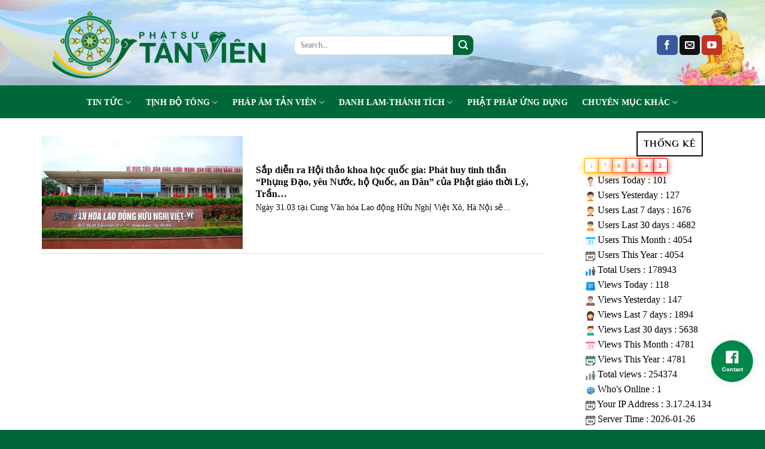

--- FILE ---
content_type: text/html; charset=UTF-8
request_url: https://phatsutanvien.vn/tag/ho-quoc/
body_size: 24631
content:
<!DOCTYPE html>
<html lang="vi" class="loading-site no-js">
<head>
	<meta charset="UTF-8" />
	<link rel="profile" href="http://gmpg.org/xfn/11" />
	<link rel="pingback" href="https://phatsutanvien.vn/xmlrpc.php" />

	<script>(function(html){html.className = html.className.replace(/\bno-js\b/,'js')})(document.documentElement);</script>
		    <!-- PVC Template -->
    <script type="text/template" id="pvc-stats-view-template">
    <i class="pvc-stats-icon medium" aria-hidden="true"><svg xmlns="http://www.w3.org/2000/svg" version="1.0" viewBox="0 0 502 315" preserveAspectRatio="xMidYMid meet"><g transform="translate(0,332) scale(0.1,-0.1)" fill="" stroke="none"><path d="M2394 3279 l-29 -30 -3 -207 c-2 -182 0 -211 15 -242 39 -76 157 -76 196 0 15 31 17 60 15 243 l-3 209 -33 29 c-26 23 -41 29 -80 29 -41 0 -53 -5 -78 -31z"/><path d="M3085 3251 c-45 -19 -58 -50 -96 -229 -47 -217 -49 -260 -13 -295 52 -53 146 -42 177 20 16 31 87 366 87 410 0 70 -86 122 -155 94z"/><path d="M1751 3234 c-13 -9 -29 -31 -37 -50 -12 -29 -10 -49 21 -204 19 -94 39 -189 45 -210 14 -50 54 -80 110 -80 34 0 48 6 76 34 21 21 34 44 34 59 0 14 -18 113 -40 219 -37 178 -43 195 -70 221 -36 32 -101 37 -139 11z"/><path d="M1163 3073 c-36 -7 -73 -59 -73 -102 0 -56 133 -378 171 -413 34 -32 83 -37 129 -13 70 36 67 87 -16 290 -86 209 -89 214 -129 231 -35 14 -42 15 -82 7z"/><path d="M3689 3066 c-15 -9 -33 -30 -42 -48 -48 -103 -147 -355 -147 -375 0 -98 131 -148 192 -74 13 15 57 108 97 206 80 196 84 226 37 273 -30 30 -99 39 -137 18z"/><path d="M583 2784 c-38 -19 -67 -74 -58 -113 9 -42 211 -354 242 -373 16 -10 45 -18 66 -18 51 0 107 52 107 100 0 39 -1 41 -124 234 -80 126 -108 162 -133 173 -41 17 -61 16 -100 -3z"/><path d="M4250 2784 c-14 -9 -74 -91 -133 -183 -95 -150 -107 -173 -107 -213 0 -55 33 -94 87 -104 67 -13 90 8 211 198 130 202 137 225 78 284 -27 27 -42 34 -72 34 -22 0 -50 -8 -64 -16z"/><path d="M2275 2693 c-553 -48 -1095 -270 -1585 -649 -135 -104 -459 -423 -483 -476 -23 -49 -22 -139 2 -186 73 -142 361 -457 571 -626 285 -228 642 -407 990 -497 242 -63 336 -73 660 -74 310 0 370 5 595 52 535 111 1045 392 1455 803 122 121 250 273 275 326 19 41 19 137 0 174 -41 79 -309 363 -465 492 -447 370 -946 591 -1479 653 -113 14 -422 18 -536 8z m395 -428 c171 -34 330 -124 456 -258 112 -119 167 -219 211 -378 27 -96 24 -300 -5 -401 -72 -255 -236 -447 -474 -557 -132 -62 -201 -76 -368 -76 -167 0 -236 14 -368 76 -213 98 -373 271 -451 485 -162 444 86 934 547 1084 153 49 292 57 452 25z m909 -232 c222 -123 408 -262 593 -441 76 -74 138 -139 138 -144 0 -16 -233 -242 -330 -319 -155 -123 -309 -223 -461 -299 l-81 -41 32 46 c18 26 49 83 70 128 143 306 141 649 -6 957 -25 52 -61 116 -79 142 l-34 47 45 -20 c26 -10 76 -36 113 -56z m-2057 25 c-40 -58 -105 -190 -130 -263 -110 -324 -59 -707 132 -981 25 -35 42 -64 37 -64 -19 0 -241 119 -326 174 -188 122 -406 314 -532 468 l-58 71 108 103 c185 178 428 349 672 473 66 33 121 60 123 61 2 0 -10 -19 -26 -42z"/><path d="M2375 1950 c-198 -44 -350 -190 -395 -379 -18 -76 -8 -221 19 -290 114 -284 457 -406 731 -260 98 52 188 154 231 260 27 69 37 214 19 290 -38 163 -166 304 -326 360 -67 23 -215 33 -279 19z"/></g></svg></i>
	 <%= total_view %> total views	<% if ( today_view > 0 ) { %>
		<span class="views_today">,  <%= today_view %> views today</span>
	<% } %>
	</span>
	</script>
		    <meta name='robots' content='index, follow, max-image-preview:large, max-snippet:-1, max-video-preview:-1' />
	<style>img:is([sizes="auto" i], [sizes^="auto," i]) { contain-intrinsic-size: 3000px 1500px }</style>
	<meta name="viewport" content="width=device-width, initial-scale=1" />
	<!-- This site is optimized with the Yoast SEO Premium plugin v20.2.1 (Yoast SEO v25.4) - https://yoast.com/wordpress/plugins/seo/ -->
	<title>hộ Quốc Archives - Phật Sự Tản Viên</title>
	<link rel="canonical" href="https://phatsutanvien.vn/tag/ho-quoc/" />
	<meta property="og:locale" content="vi_VN" />
	<meta property="og:type" content="article" />
	<meta property="og:title" content="hộ Quốc Archives" />
	<meta property="og:url" content="https://phatsutanvien.vn/tag/ho-quoc/" />
	<meta property="og:site_name" content="Phật Sự Tản Viên" />
	<meta name="twitter:card" content="summary_large_image" />
	<script type="application/ld+json" class="yoast-schema-graph">{"@context":"https://schema.org","@graph":[{"@type":"CollectionPage","@id":"https://phatsutanvien.vn/tag/ho-quoc/","url":"https://phatsutanvien.vn/tag/ho-quoc/","name":"hộ Quốc Archives - Phật Sự Tản Viên","isPartOf":{"@id":"https://phatsutanvien.vn/#website"},"primaryImageOfPage":{"@id":"https://phatsutanvien.vn/tag/ho-quoc/#primaryimage"},"image":{"@id":"https://phatsutanvien.vn/tag/ho-quoc/#primaryimage"},"thumbnailUrl":"https://phatsutanvien.vn/wp-content/uploads/2024/03/cung-van-hoa-huu-nghi-viet-xo.webp","breadcrumb":{"@id":"https://phatsutanvien.vn/tag/ho-quoc/#breadcrumb"},"inLanguage":"vi"},{"@type":"ImageObject","inLanguage":"vi","@id":"https://phatsutanvien.vn/tag/ho-quoc/#primaryimage","url":"https://phatsutanvien.vn/wp-content/uploads/2024/03/cung-van-hoa-huu-nghi-viet-xo.webp","contentUrl":"https://phatsutanvien.vn/wp-content/uploads/2024/03/cung-van-hoa-huu-nghi-viet-xo.webp","width":698,"height":455},{"@type":"BreadcrumbList","@id":"https://phatsutanvien.vn/tag/ho-quoc/#breadcrumb","itemListElement":[{"@type":"ListItem","position":1,"name":"Home","item":"https://phatsutanvien.vn/"},{"@type":"ListItem","position":2,"name":"hộ Quốc"}]},{"@type":"WebSite","@id":"https://phatsutanvien.vn/#website","url":"https://phatsutanvien.vn/","name":"Phật Sự Tản Viên","description":"Trang thông tin tổng hợp Phật Sự Tản Viên","potentialAction":[{"@type":"SearchAction","target":{"@type":"EntryPoint","urlTemplate":"https://phatsutanvien.vn/?s={search_term_string}"},"query-input":{"@type":"PropertyValueSpecification","valueRequired":true,"valueName":"search_term_string"}}],"inLanguage":"vi"}]}</script>
	<!-- / Yoast SEO Premium plugin. -->


<link rel='dns-prefetch' href='//www.googletagmanager.com' />
<link rel='dns-prefetch' href='//cdn.jsdelivr.net' />
<link rel='dns-prefetch' href='//use.fontawesome.com' />
<link href='https://fonts.gstatic.com' crossorigin rel='preconnect' />
<link rel='prefetch' href='https://phatsutanvien.vn/wp-content/themes/flatsome/assets/js/chunk.countup.js?ver=3.16.5' />
<link rel='prefetch' href='https://phatsutanvien.vn/wp-content/themes/flatsome/assets/js/chunk.sticky-sidebar.js?ver=3.16.5' />
<link rel='prefetch' href='https://phatsutanvien.vn/wp-content/themes/flatsome/assets/js/chunk.tooltips.js?ver=3.16.5' />
<link rel='prefetch' href='https://phatsutanvien.vn/wp-content/themes/flatsome/assets/js/chunk.vendors-popups.js?ver=3.16.5' />
<link rel='prefetch' href='https://phatsutanvien.vn/wp-content/themes/flatsome/assets/js/chunk.vendors-slider.js?ver=3.16.5' />
<link rel="alternate" type="application/rss+xml" title="Dòng thông tin Phật Sự Tản Viên &raquo;" href="https://phatsutanvien.vn/feed/" />
<link rel="alternate" type="application/rss+xml" title="Dòng thông tin cho Thẻ Phật Sự Tản Viên &raquo; hộ Quốc" href="https://phatsutanvien.vn/tag/ho-quoc/feed/" />
<script type="text/javascript">
/* <![CDATA[ */
window._wpemojiSettings = {"baseUrl":"https:\/\/s.w.org\/images\/core\/emoji\/16.0.1\/72x72\/","ext":".png","svgUrl":"https:\/\/s.w.org\/images\/core\/emoji\/16.0.1\/svg\/","svgExt":".svg","source":{"concatemoji":"https:\/\/phatsutanvien.vn\/wp-includes\/js\/wp-emoji-release.min.js?ver=6.8.3"}};
/*! This file is auto-generated */
!function(s,n){var o,i,e;function c(e){try{var t={supportTests:e,timestamp:(new Date).valueOf()};sessionStorage.setItem(o,JSON.stringify(t))}catch(e){}}function p(e,t,n){e.clearRect(0,0,e.canvas.width,e.canvas.height),e.fillText(t,0,0);var t=new Uint32Array(e.getImageData(0,0,e.canvas.width,e.canvas.height).data),a=(e.clearRect(0,0,e.canvas.width,e.canvas.height),e.fillText(n,0,0),new Uint32Array(e.getImageData(0,0,e.canvas.width,e.canvas.height).data));return t.every(function(e,t){return e===a[t]})}function u(e,t){e.clearRect(0,0,e.canvas.width,e.canvas.height),e.fillText(t,0,0);for(var n=e.getImageData(16,16,1,1),a=0;a<n.data.length;a++)if(0!==n.data[a])return!1;return!0}function f(e,t,n,a){switch(t){case"flag":return n(e,"\ud83c\udff3\ufe0f\u200d\u26a7\ufe0f","\ud83c\udff3\ufe0f\u200b\u26a7\ufe0f")?!1:!n(e,"\ud83c\udde8\ud83c\uddf6","\ud83c\udde8\u200b\ud83c\uddf6")&&!n(e,"\ud83c\udff4\udb40\udc67\udb40\udc62\udb40\udc65\udb40\udc6e\udb40\udc67\udb40\udc7f","\ud83c\udff4\u200b\udb40\udc67\u200b\udb40\udc62\u200b\udb40\udc65\u200b\udb40\udc6e\u200b\udb40\udc67\u200b\udb40\udc7f");case"emoji":return!a(e,"\ud83e\udedf")}return!1}function g(e,t,n,a){var r="undefined"!=typeof WorkerGlobalScope&&self instanceof WorkerGlobalScope?new OffscreenCanvas(300,150):s.createElement("canvas"),o=r.getContext("2d",{willReadFrequently:!0}),i=(o.textBaseline="top",o.font="600 32px Arial",{});return e.forEach(function(e){i[e]=t(o,e,n,a)}),i}function t(e){var t=s.createElement("script");t.src=e,t.defer=!0,s.head.appendChild(t)}"undefined"!=typeof Promise&&(o="wpEmojiSettingsSupports",i=["flag","emoji"],n.supports={everything:!0,everythingExceptFlag:!0},e=new Promise(function(e){s.addEventListener("DOMContentLoaded",e,{once:!0})}),new Promise(function(t){var n=function(){try{var e=JSON.parse(sessionStorage.getItem(o));if("object"==typeof e&&"number"==typeof e.timestamp&&(new Date).valueOf()<e.timestamp+604800&&"object"==typeof e.supportTests)return e.supportTests}catch(e){}return null}();if(!n){if("undefined"!=typeof Worker&&"undefined"!=typeof OffscreenCanvas&&"undefined"!=typeof URL&&URL.createObjectURL&&"undefined"!=typeof Blob)try{var e="postMessage("+g.toString()+"("+[JSON.stringify(i),f.toString(),p.toString(),u.toString()].join(",")+"));",a=new Blob([e],{type:"text/javascript"}),r=new Worker(URL.createObjectURL(a),{name:"wpTestEmojiSupports"});return void(r.onmessage=function(e){c(n=e.data),r.terminate(),t(n)})}catch(e){}c(n=g(i,f,p,u))}t(n)}).then(function(e){for(var t in e)n.supports[t]=e[t],n.supports.everything=n.supports.everything&&n.supports[t],"flag"!==t&&(n.supports.everythingExceptFlag=n.supports.everythingExceptFlag&&n.supports[t]);n.supports.everythingExceptFlag=n.supports.everythingExceptFlag&&!n.supports.flag,n.DOMReady=!1,n.readyCallback=function(){n.DOMReady=!0}}).then(function(){return e}).then(function(){var e;n.supports.everything||(n.readyCallback(),(e=n.source||{}).concatemoji?t(e.concatemoji):e.wpemoji&&e.twemoji&&(t(e.twemoji),t(e.wpemoji)))}))}((window,document),window._wpemojiSettings);
/* ]]> */
</script>
<link rel='stylesheet' id='tsvg-block-css-css' href='https://phatsutanvien.vn/wp-content/plugins/gallery-videos/admin/css/tsvg-block.css?ver=2.4.9' type='text/css' media='all' />
<link rel='stylesheet' id='dashicons-css' href='https://phatsutanvien.vn/wp-includes/css/dashicons.min.css?ver=6.8.3' type='text/css' media='all' />
<link rel='stylesheet' id='post-views-counter-frontend-css' href='https://phatsutanvien.vn/wp-content/plugins/post-views-counter/css/frontend.min.css?ver=1.5.5' type='text/css' media='all' />
<style id='wp-emoji-styles-inline-css' type='text/css'>

	img.wp-smiley, img.emoji {
		display: inline !important;
		border: none !important;
		box-shadow: none !important;
		height: 1em !important;
		width: 1em !important;
		margin: 0 0.07em !important;
		vertical-align: -0.1em !important;
		background: none !important;
		padding: 0 !important;
	}
</style>
<style id='wp-block-library-inline-css' type='text/css'>
:root{--wp-admin-theme-color:#007cba;--wp-admin-theme-color--rgb:0,124,186;--wp-admin-theme-color-darker-10:#006ba1;--wp-admin-theme-color-darker-10--rgb:0,107,161;--wp-admin-theme-color-darker-20:#005a87;--wp-admin-theme-color-darker-20--rgb:0,90,135;--wp-admin-border-width-focus:2px;--wp-block-synced-color:#7a00df;--wp-block-synced-color--rgb:122,0,223;--wp-bound-block-color:var(--wp-block-synced-color)}@media (min-resolution:192dpi){:root{--wp-admin-border-width-focus:1.5px}}.wp-element-button{cursor:pointer}:root{--wp--preset--font-size--normal:16px;--wp--preset--font-size--huge:42px}:root .has-very-light-gray-background-color{background-color:#eee}:root .has-very-dark-gray-background-color{background-color:#313131}:root .has-very-light-gray-color{color:#eee}:root .has-very-dark-gray-color{color:#313131}:root .has-vivid-green-cyan-to-vivid-cyan-blue-gradient-background{background:linear-gradient(135deg,#00d084,#0693e3)}:root .has-purple-crush-gradient-background{background:linear-gradient(135deg,#34e2e4,#4721fb 50%,#ab1dfe)}:root .has-hazy-dawn-gradient-background{background:linear-gradient(135deg,#faaca8,#dad0ec)}:root .has-subdued-olive-gradient-background{background:linear-gradient(135deg,#fafae1,#67a671)}:root .has-atomic-cream-gradient-background{background:linear-gradient(135deg,#fdd79a,#004a59)}:root .has-nightshade-gradient-background{background:linear-gradient(135deg,#330968,#31cdcf)}:root .has-midnight-gradient-background{background:linear-gradient(135deg,#020381,#2874fc)}.has-regular-font-size{font-size:1em}.has-larger-font-size{font-size:2.625em}.has-normal-font-size{font-size:var(--wp--preset--font-size--normal)}.has-huge-font-size{font-size:var(--wp--preset--font-size--huge)}.has-text-align-center{text-align:center}.has-text-align-left{text-align:left}.has-text-align-right{text-align:right}#end-resizable-editor-section{display:none}.aligncenter{clear:both}.items-justified-left{justify-content:flex-start}.items-justified-center{justify-content:center}.items-justified-right{justify-content:flex-end}.items-justified-space-between{justify-content:space-between}.screen-reader-text{border:0;clip-path:inset(50%);height:1px;margin:-1px;overflow:hidden;padding:0;position:absolute;width:1px;word-wrap:normal!important}.screen-reader-text:focus{background-color:#ddd;clip-path:none;color:#444;display:block;font-size:1em;height:auto;left:5px;line-height:normal;padding:15px 23px 14px;text-decoration:none;top:5px;width:auto;z-index:100000}html :where(.has-border-color){border-style:solid}html :where([style*=border-top-color]){border-top-style:solid}html :where([style*=border-right-color]){border-right-style:solid}html :where([style*=border-bottom-color]){border-bottom-style:solid}html :where([style*=border-left-color]){border-left-style:solid}html :where([style*=border-width]){border-style:solid}html :where([style*=border-top-width]){border-top-style:solid}html :where([style*=border-right-width]){border-right-style:solid}html :where([style*=border-bottom-width]){border-bottom-style:solid}html :where([style*=border-left-width]){border-left-style:solid}html :where(img[class*=wp-image-]){height:auto;max-width:100%}:where(figure){margin:0 0 1em}html :where(.is-position-sticky){--wp-admin--admin-bar--position-offset:var(--wp-admin--admin-bar--height,0px)}@media screen and (max-width:600px){html :where(.is-position-sticky){--wp-admin--admin-bar--position-offset:0px}}
</style>
<style id='classic-theme-styles-inline-css' type='text/css'>
/*! This file is auto-generated */
.wp-block-button__link{color:#fff;background-color:#32373c;border-radius:9999px;box-shadow:none;text-decoration:none;padding:calc(.667em + 2px) calc(1.333em + 2px);font-size:1.125em}.wp-block-file__button{background:#32373c;color:#fff;text-decoration:none}
</style>
<link rel='stylesheet' id='contact-form-7-css' href='https://phatsutanvien.vn/wp-content/plugins/contact-form-7/includes/css/styles.css?ver=6.1' type='text/css' media='all' />
<link rel='stylesheet' id='tsvg-fonts-css' href='https://phatsutanvien.vn/wp-content/plugins/gallery-videos/public/css/tsvg-fonts.css?ver=2.4.9' type='text/css' media='all' />
<link rel='stylesheet' id='a3-pvc-style-css' href='https://phatsutanvien.vn/wp-content/plugins/page-views-count/assets/css/style.min.css?ver=2.8.7' type='text/css' media='all' />
<link rel='stylesheet' id='contactus.css-css' href='https://phatsutanvien.vn/wp-content/plugins/ar-contactus/res/css/contactus.min.css?ver=2.2.6' type='text/css' media='all' />
<link rel='stylesheet' id='contactus.generated.desktop.css-css' href='https://phatsutanvien.vn/wp-content/plugins/ar-contactus/res/css/generated-desktop.css?ver=1765111428' type='text/css' media='all' />
<link rel='stylesheet' id='contactus.fa.css-css' href='https://use.fontawesome.com/releases/v5.8.1/css/all.css?ver=2.2.6' type='text/css' media='all' />
<link rel='stylesheet' id='audioigniter-css' href='https://phatsutanvien.vn/wp-content/plugins/audioigniter/player/build/style.css?ver=2.0.1' type='text/css' media='all' />
<link rel='stylesheet' id='ez-toc-css' href='https://phatsutanvien.vn/wp-content/plugins/easy-table-of-contents/assets/css/screen.min.css?ver=2.0.75' type='text/css' media='all' />
<style id='ez-toc-inline-css' type='text/css'>
div#ez-toc-container .ez-toc-title {font-size: 120%;}div#ez-toc-container .ez-toc-title {font-weight: 500;}div#ez-toc-container ul li , div#ez-toc-container ul li a {font-size: 95%;}div#ez-toc-container ul li , div#ez-toc-container ul li a {font-weight: 500;}div#ez-toc-container nav ul ul li {font-size: 90%;}
.ez-toc-container-direction {direction: ltr;}.ez-toc-counter ul{counter-reset: item ;}.ez-toc-counter nav ul li a::before {content: counters(item, '.', decimal) '. ';display: inline-block;counter-increment: item;flex-grow: 0;flex-shrink: 0;margin-right: .2em; float: left; }.ez-toc-widget-direction {direction: ltr;}.ez-toc-widget-container ul{counter-reset: item ;}.ez-toc-widget-container nav ul li a::before {content: counters(item, '.', decimal) '. ';display: inline-block;counter-increment: item;flex-grow: 0;flex-shrink: 0;margin-right: .2em; float: left; }
</style>
<link rel='stylesheet' id='dflip-style-css' href='https://phatsutanvien.vn/wp-content/plugins/3d-flipbook-dflip-lite/assets/css/dflip.min.css?ver=2.3.75' type='text/css' media='all' />
<link rel='stylesheet' id='a3pvc-css' href='//phatsutanvien.vn/wp-content/uploads/sass/pvc.min.css?ver=1687494201' type='text/css' media='all' />
<link rel='stylesheet' id='wps-visitor-style-css' href='https://phatsutanvien.vn/wp-content/plugins/wps-visitor-counter/styles/css/default.css?ver=2' type='text/css' media='all' />
<link rel='stylesheet' id='flatsome-main-css' href='https://phatsutanvien.vn/wp-content/themes/flatsome/assets/css/flatsome.css?ver=3.16.5' type='text/css' media='all' />
<style id='flatsome-main-inline-css' type='text/css'>
@font-face {
				font-family: "fl-icons";
				font-display: block;
				src: url(https://phatsutanvien.vn/wp-content/themes/flatsome/assets/css/icons/fl-icons.eot?v=3.16.5);
				src:
					url(https://phatsutanvien.vn/wp-content/themes/flatsome/assets/css/icons/fl-icons.eot#iefix?v=3.16.5) format("embedded-opentype"),
					url(https://phatsutanvien.vn/wp-content/themes/flatsome/assets/css/icons/fl-icons.woff2?v=3.16.5) format("woff2"),
					url(https://phatsutanvien.vn/wp-content/themes/flatsome/assets/css/icons/fl-icons.ttf?v=3.16.5) format("truetype"),
					url(https://phatsutanvien.vn/wp-content/themes/flatsome/assets/css/icons/fl-icons.woff?v=3.16.5) format("woff"),
					url(https://phatsutanvien.vn/wp-content/themes/flatsome/assets/css/icons/fl-icons.svg?v=3.16.5#fl-icons) format("svg");
			}
</style>
<link rel='stylesheet' id='flatsome-style-css' href='https://phatsutanvien.vn/wp-content/themes/flatsome-child/style.css?ver=3.0' type='text/css' media='all' />
<script type="text/javascript">
            window._nslDOMReady = function (callback) {
                if ( document.readyState === "complete" || document.readyState === "interactive" ) {
                    callback();
                } else {
                    document.addEventListener( "DOMContentLoaded", callback );
                }
            };
            </script><script type="text/javascript" src="https://phatsutanvien.vn/wp-includes/js/jquery/jquery.min.js?ver=3.7.1" id="jquery-core-js"></script>
<script type="text/javascript" src="https://phatsutanvien.vn/wp-includes/js/jquery/jquery-migrate.min.js?ver=3.4.1" id="jquery-migrate-js"></script>
<script type="text/javascript" id="anc-6310-ajax-script-js-extra">
/* <![CDATA[ */
var anc_6310_ajax_object = {"anc_6310_ajax_url":"https:\/\/phatsutanvien.vn\/wp-admin\/admin-ajax.php"};
/* ]]> */
</script>
<script type="text/javascript" src="https://phatsutanvien.vn/wp-content/plugins/animated-number-counters/assets/js/ajaxdata.js?ver=6.8.3" id="anc-6310-ajax-script-js"></script>
<script type="text/javascript" src="https://phatsutanvien.vn/wp-content/plugins/animated-number-counters/assets/js/jquery.counterup.js?ver=6.8.3" id="anc-6310-counterup-js"></script>
<script type="text/javascript" src="https://phatsutanvien.vn/wp-content/plugins/animated-number-counters/assets/js/anc-6310-output.js?ver=6.8.3" id="anc-6310-output-js"></script>
<script type="text/javascript" src="https://phatsutanvien.vn/wp-includes/js/underscore.min.js?ver=1.13.7" id="underscore-js"></script>
<script type="text/javascript" src="https://phatsutanvien.vn/wp-includes/js/backbone.min.js?ver=1.6.0" id="backbone-js"></script>
<script type="text/javascript" id="a3-pvc-backbone-js-extra">
/* <![CDATA[ */
var pvc_vars = {"rest_api_url":"https:\/\/phatsutanvien.vn\/wp-json\/pvc\/v1","ajax_url":"https:\/\/phatsutanvien.vn\/wp-admin\/admin-ajax.php","security":"ceb355889f","ajax_load_type":"rest_api"};
/* ]]> */
</script>
<script type="text/javascript" src="https://phatsutanvien.vn/wp-content/plugins/page-views-count/assets/js/pvc.backbone.min.js?ver=2.8.7" id="a3-pvc-backbone-js"></script>
<script type="text/javascript" id="contactus-js-extra">
/* <![CDATA[ */
var arCUVars = {"url":"https:\/\/phatsutanvien.vn\/wp-admin\/admin-ajax.php","version":"2.2.6","_wpnonce":"<input type=\"hidden\" id=\"_wpnonce\" name=\"_wpnonce\" value=\"bb2b60e7ed\" \/><input type=\"hidden\" name=\"_wp_http_referer\" value=\"\/tag\/ho-quoc\/\" \/>"};
/* ]]> */
</script>
<script type="text/javascript" src="https://phatsutanvien.vn/wp-content/plugins/ar-contactus/res/js/contactus.min.js?ver=2.2.6" id="contactus-js"></script>
<script type="text/javascript" src="https://phatsutanvien.vn/wp-content/plugins/ar-contactus/res/js/scripts.js?ver=2.2.6" id="contactus.scripts-js"></script>
<script type="text/javascript" id="jwppp-licence-js-extra">
/* <![CDATA[ */
var data = {"licence":""};
/* ]]> */
</script>
<script type="text/javascript" src="https://phatsutanvien.vn/wp-content/plugins/jw-player-7-for-wp/js/jwppp-licence.js?ver=6.8.3" id="jwppp-licence-js"></script>

<!-- Đoạn mã Google tag (gtag.js) được thêm bởi Site Kit -->

<!-- Đoạn mã Google Analytics được thêm bởi Site Kit -->
<script type="text/javascript" src="https://www.googletagmanager.com/gtag/js?id=GT-MRQK22M" id="google_gtagjs-js" async></script>
<script type="text/javascript" id="google_gtagjs-js-after">
/* <![CDATA[ */
window.dataLayer = window.dataLayer || [];function gtag(){dataLayer.push(arguments);}
gtag("set","linker",{"domains":["phatsutanvien.vn"]});
gtag("js", new Date());
gtag("set", "developer_id.dZTNiMT", true);
gtag("config", "GT-MRQK22M");
/* ]]> */
</script>

<!-- Kết thúc đoạn mã Google tag (gtag.js) được thêm bởi Site Kit -->
<script type="text/javascript" id="wps-js-extra">
/* <![CDATA[ */
var wpspagevisit = {"ajaxurl":"https:\/\/phatsutanvien.vn\/wp-admin\/admin-ajax.php","ajax_nonce":"5d053afa33"};
/* ]]> */
</script>
<script type="text/javascript" src="https://phatsutanvien.vn/wp-content/plugins/wps-visitor-counter/styles/js/custom.js?ver=1" id="wps-js"></script>
<link rel="https://api.w.org/" href="https://phatsutanvien.vn/wp-json/" /><link rel="alternate" title="JSON" type="application/json" href="https://phatsutanvien.vn/wp-json/wp/v2/tags/3128" /><link rel="EditURI" type="application/rsd+xml" title="RSD" href="https://phatsutanvien.vn/xmlrpc.php?rsd" />
<meta name="generator" content="Site Kit by Google 1.157.0" />        <style>
            #comments {
                display: none;
            }
            .nocomments,
            .no-comments,
            .has-comments,
            .post-comments,
            .comments-link,
            .comments-area,
            .comment-respond,
            .comments-closed,
            .comments-wrapper,
            .wp-block-comments,
            .comments-area__wrapper,
            .wp-block-post-comments,
            .wp-block-comments-title,
            .wp-block-comment-template,
            .wp-block-comments-query-loop {
                display: none;
            }
            /** Blocksy **/
            li.meta-comments {
                display: none;
            }
        </style>
    <style>.bg{opacity: 0; transition: opacity 1s; -webkit-transition: opacity 1s;} .bg-loaded{opacity: 1;}</style>
<!-- Thẻ meta Google AdSense được thêm bởi Site Kit -->
<meta name="google-adsense-platform-account" content="ca-host-pub-2644536267352236">
<meta name="google-adsense-platform-domain" content="sitekit.withgoogle.com">
<!-- Kết thúc thẻ meta Google AdSense được thêm bởi Site Kit -->
<link rel="icon" href="https://phatsutanvien.vn/wp-content/uploads/2023/05/Untitled-1.png" sizes="32x32" />
<link rel="icon" href="https://phatsutanvien.vn/wp-content/uploads/2023/05/Untitled-1.png" sizes="192x192" />
<link rel="apple-touch-icon" href="https://phatsutanvien.vn/wp-content/uploads/2023/05/Untitled-1.png" />
<meta name="msapplication-TileImage" content="https://phatsutanvien.vn/wp-content/uploads/2023/05/Untitled-1.png" />
<style id="custom-css" type="text/css">:root {--primary-color: #446084;}.container-width, .full-width .ubermenu-nav, .container, .row{max-width: 1170px}.row.row-collapse{max-width: 1140px}.row.row-small{max-width: 1162.5px}.row.row-large{max-width: 1200px}.header-main{height: 156px}#logo img{max-height: 156px}#logo{width:392px;}.header-bottom{min-height: 55px}.header-top{min-height: 30px}.transparent .header-main{height: 130px}.transparent #logo img{max-height: 130px}.has-transparent + .page-title:first-of-type,.has-transparent + #main > .page-title,.has-transparent + #main > div > .page-title,.has-transparent + #main .page-header-wrapper:first-of-type .page-title{padding-top: 180px;}.header.show-on-scroll,.stuck .header-main{height:70px!important}.stuck #logo img{max-height: 70px!important}.header-bg-color {background-color: rgba(62,81,188,0)}.header-bg-image {background-image: url('https://phatsutanvien.vn/wp-content/uploads/2023/06/SLIDER-3.jpg');}.header-bg-image {background-repeat: no-repeat;}.header-bottom {background-color: #006838}.header-main .nav > li > a{line-height: 16px }.header-wrapper:not(.stuck) .header-main .header-nav{margin-top: 7px }.stuck .header-main .nav > li > a{line-height: 50px }.header-bottom-nav > li > a{line-height: 16px }@media (max-width: 549px) {.header-main{height: 70px}#logo img{max-height: 70px}}body{color: #0a0a0a}h1,h2,h3,h4,h5,h6,.heading-font{color: #0a0a0a;}body{font-size: 100%;}@media screen and (max-width: 549px){body{font-size: 100%;}}body{font-family: Georgia,Times,"Times New Roman",serif;}body {font-weight: 400;font-style: normal;}.nav > li > a {font-family: Georgia,Times,"Times New Roman",serif;}.mobile-sidebar-levels-2 .nav > li > ul > li > a {font-family: Georgia,Times,"Times New Roman",serif;}.nav > li > a,.mobile-sidebar-levels-2 .nav > li > ul > li > a {font-weight: 700;font-style: normal;}h1,h2,h3,h4,h5,h6,.heading-font, .off-canvas-center .nav-sidebar.nav-vertical > li > a{font-family: Georgia,Times,"Times New Roman",serif;}h1,h2,h3,h4,h5,h6,.heading-font,.banner h1,.banner h2 {font-weight: 700;font-style: normal;}.alt-font{font-family: -apple-system, BlinkMacSystemFont, "Segoe UI", Roboto, Oxygen-Sans, Ubuntu, Cantarell, "Helvetica Neue", sans-serif;}.alt-font {font-weight: 400!important;font-style: normal!important;}.header:not(.transparent) .header-bottom-nav.nav > li > a{color: #ffffff;}.header:not(.transparent) .header-bottom-nav.nav > li > a:hover,.header:not(.transparent) .header-bottom-nav.nav > li.active > a,.header:not(.transparent) .header-bottom-nav.nav > li.current > a,.header:not(.transparent) .header-bottom-nav.nav > li > a.active,.header:not(.transparent) .header-bottom-nav.nav > li > a.current{color: #ffffff;}.header-bottom-nav.nav-line-bottom > li > a:before,.header-bottom-nav.nav-line-grow > li > a:before,.header-bottom-nav.nav-line > li > a:before,.header-bottom-nav.nav-box > li > a:hover,.header-bottom-nav.nav-box > li.active > a,.header-bottom-nav.nav-pills > li > a:hover,.header-bottom-nav.nav-pills > li.active > a{color:#FFF!important;background-color: #ffffff;}a{color: #6a6a6c;}.footer-1{background-color: rgba(237,237,90,0.76)}.nav-vertical-fly-out > li + li {border-top-width: 1px; border-top-style: solid;}.label-new.menu-item > a:after{content:"New";}.label-hot.menu-item > a:after{content:"Hot";}.label-sale.menu-item > a:after{content:"Sale";}.label-popular.menu-item > a:after{content:"Popular";}</style>		<style type="text/css" id="wp-custom-css">
			.icon-box-img img, .icon-box-img svg {
	margin-left: 450px;
} 
.icon-gift:before {
    content: url(wp-content/uploads/2023/05/Untitled-1.png);
}
i.icon-gift {
    opacity: 1;
    top: 5px;
}
.section {
    padding: 10px 0 !important;
}
.footer-1 {
    background-color: #fafafa;
}
.absolute-footer, html {
    background-color: #006838;
}
.copyright-footer {
    color: white;
}
.truot{ 
		  padding: 1rem;
  max-height: 400px;
  overflow-y: auto;
  scrollbar-gutter: stable;
}
.truot::-webkit-scrollbar{
  width: 10px;
}
.truot::-webkit-scrollbar-track{
  background-color: #E0E0E0;
	border-radius:50px;
}
.truot::-webkit-scrollbar-thumb{
  box-shadow: inset 0 0 6px #a2a2a2;
	border-radius:50px;
}
.widgets-boxed .widget, .widgets-framed .widget{
		border:3px solid yellow;
		border-radius:2%;
	    background: #006838;
		color:white;
}
.textwidget p {
    border-bottom: 1px solid;
}
span.widget-title{
		padding: 10px;
    border: 2px solid ;
		margin-left:95px;
}
.is-divider{
    position: absolute;
    z-index: 1;
		color:transparent;
		background-color:transparent;
}
.widget>ul>li>a, .widget>ul>li>span:first-child, ul.menu>li>a, ul.menu>li>span:first-child{
		color:white;
		border-bottom:1px yellow solid;
		width:100%;
}
.widget ul {
		padding-top:20px
}
.box-badge .box-text{
		bottom:0.1%;
		background:white;
}
.dark .heading-font, .dark a.lead, .dark h1, .dark h2, .dark h3, .dark h4, .dark h5, .dark h6, .dark label, .hover-dark:hover a, .hover-dark:hover h1, .hover-dark:hover h2, .hover-dark:hover h3, .hover-dark:hover h4, .hover-dark:hover h5, .hover-dark:hover h6, .hover-dark:hover p {
    bottom: -2px;
    background-color: #006838bf;
    position: absolute;
	right:0px;
		    text-align: center;
}
 .header-bg-image {
    background-size: 100%;
}
@media (max-width:767px){
.header-bg-image {
    background-size: cover;
}
}
.nav>li.active>a{
color: #fff;
    background-color: #006838;
    padding: 10px 15px;
    border: 1px solid #006838;
    border-bottom-color: #006838;
}
.tabbed-content.tab-audioo a {
    color: white;
    background-color: #037a43;
    padding: 10px 15px;
    border: 1px solid #037a43;
    border-bottom-color: #037a43;
}
.box.has-hover.has-hover.box-vertical.box-text-bottom {
    padding-bottom: 8px;
    border-bottom: 1px solid #ddd;
}
ul.nav.nav-line.nav-uppercase.nav-size-normal.nav-left {
    border-bottom: 1px solid #006838;
    padding-bottom: 10px;
}
.header:not(.transparent) .header-bottom-nav.nav > li > a {
    padding: 0px 5px;
}
.textwidget p {
    margin-top: 20px;
	
}
.text.show-for-small p {
    margin-bottom: 0;
}
.ngay-mai-co-gi p {
    margin-bottom: 0px;
}
.box-text p{
	    font-size: 14px;
display:-webkit-box;
-webkit-line-clamp:4;
-webkit-box-orient: vertical;
overflow: hidden;
text-overflow: ellipsis;
word-break: break-word;
}
.entry-content h5, .post-content h5, .page-content h5, #content h5, .type-post h5, .type-page h5, .elementor h5{
display:-webkit-box;
-webkit-line-clamp:3;
-webkit-box-orient: vertical;
overflow: hidden;
text-overflow: ellipsis;
word-break: break-word;
}
@media (max-width:767px){
	.entry-content h5, .post-content h5, .page-content h5, #content h5, .type-post h5, .type-page h5, .elementor h5{
	font-size:16px;
	}
.truot .box{
display: flex;
}
	.truot .box .box-image{
		margin-top:18px;
width:30% !important;
}
	.truot .box .box-text{
width:70%;
}
}

.header-main {
    background-image: url(/wp-content/uploads/2023/06/Untitled-1.png);
    height: 100%;
    background-repeat: no-repeat;
    background-size: auto 100%;
    background-position: bottom right;
}
.searchform .button.icon {
    background: #006838;
    border-radius: 10px;
}
li.header-search-form.search-form.html.relative.has-icon {
    width: 300px;
}
input[type=search] {
    border-radius: 10px 0px 0px 10px;
}
.entry-content h5, .post-content h5, .page-content h5, #content h5, .type-post h5, .type-page h5, .elementor h5,body, #content, .entry-content, .post-content, .page-content, .post-excerpt, .entry-summary, .entry-excerpt, .widget-area, .widget, .sidebar, #sidebar, footer, .footer, #footer, .site-footer {
    font-family:"Times New Roman",Times,serif !important;
}
@media (min-width:767px){
.entry-content h5, .post-content h5, .page-content h5, #content h5, .type-post h5, .type-page h5, .elementor h5 {
    font-size: 16px;
}}
.entry-content.single-page img {
    margin: 0 auto;
}
		</style>
		<style id="kirki-inline-styles"></style>	<!-- Fonts Plugin CSS - https://fontsplugin.com/ -->
	<style>
		/* Cached: January 25, 2026 at 6:07pm */
/* cyrillic-ext */
@font-face {
  font-family: 'Philosopher';
  font-style: italic;
  font-weight: 400;
  font-display: swap;
  src: url(https://fonts.gstatic.com/s/philosopher/v21/vEFX2_5QCwIS4_Dhez5jcWBrf0I81-qe.woff2) format('woff2');
  unicode-range: U+0460-052F, U+1C80-1C8A, U+20B4, U+2DE0-2DFF, U+A640-A69F, U+FE2E-FE2F;
}
/* cyrillic */
@font-face {
  font-family: 'Philosopher';
  font-style: italic;
  font-weight: 400;
  font-display: swap;
  src: url(https://fonts.gstatic.com/s/philosopher/v21/vEFX2_5QCwIS4_Dhez5jcWBrf0s81-qe.woff2) format('woff2');
  unicode-range: U+0301, U+0400-045F, U+0490-0491, U+04B0-04B1, U+2116;
}
/* vietnamese */
@font-face {
  font-family: 'Philosopher';
  font-style: italic;
  font-weight: 400;
  font-display: swap;
  src: url(https://fonts.gstatic.com/s/philosopher/v21/vEFX2_5QCwIS4_Dhez5jcWBrf0A81-qe.woff2) format('woff2');
  unicode-range: U+0102-0103, U+0110-0111, U+0128-0129, U+0168-0169, U+01A0-01A1, U+01AF-01B0, U+0300-0301, U+0303-0304, U+0308-0309, U+0323, U+0329, U+1EA0-1EF9, U+20AB;
}
/* latin-ext */
@font-face {
  font-family: 'Philosopher';
  font-style: italic;
  font-weight: 400;
  font-display: swap;
  src: url(https://fonts.gstatic.com/s/philosopher/v21/vEFX2_5QCwIS4_Dhez5jcWBrf0E81-qe.woff2) format('woff2');
  unicode-range: U+0100-02BA, U+02BD-02C5, U+02C7-02CC, U+02CE-02D7, U+02DD-02FF, U+0304, U+0308, U+0329, U+1D00-1DBF, U+1E00-1E9F, U+1EF2-1EFF, U+2020, U+20A0-20AB, U+20AD-20C0, U+2113, U+2C60-2C7F, U+A720-A7FF;
}
/* latin */
@font-face {
  font-family: 'Philosopher';
  font-style: italic;
  font-weight: 400;
  font-display: swap;
  src: url(https://fonts.gstatic.com/s/philosopher/v21/vEFX2_5QCwIS4_Dhez5jcWBrf0881w.woff2) format('woff2');
  unicode-range: U+0000-00FF, U+0131, U+0152-0153, U+02BB-02BC, U+02C6, U+02DA, U+02DC, U+0304, U+0308, U+0329, U+2000-206F, U+20AC, U+2122, U+2191, U+2193, U+2212, U+2215, U+FEFF, U+FFFD;
}
/* cyrillic-ext */
@font-face {
  font-family: 'Philosopher';
  font-style: italic;
  font-weight: 700;
  font-display: swap;
  src: url(https://fonts.gstatic.com/s/philosopher/v21/vEFK2_5QCwIS4_Dhez5jcWBrd_QZwti_Wo7H.woff2) format('woff2');
  unicode-range: U+0460-052F, U+1C80-1C8A, U+20B4, U+2DE0-2DFF, U+A640-A69F, U+FE2E-FE2F;
}
/* cyrillic */
@font-face {
  font-family: 'Philosopher';
  font-style: italic;
  font-weight: 700;
  font-display: swap;
  src: url(https://fonts.gstatic.com/s/philosopher/v21/vEFK2_5QCwIS4_Dhez5jcWBrd_QZwtG_Wo7H.woff2) format('woff2');
  unicode-range: U+0301, U+0400-045F, U+0490-0491, U+04B0-04B1, U+2116;
}
/* vietnamese */
@font-face {
  font-family: 'Philosopher';
  font-style: italic;
  font-weight: 700;
  font-display: swap;
  src: url(https://fonts.gstatic.com/s/philosopher/v21/vEFK2_5QCwIS4_Dhez5jcWBrd_QZwtq_Wo7H.woff2) format('woff2');
  unicode-range: U+0102-0103, U+0110-0111, U+0128-0129, U+0168-0169, U+01A0-01A1, U+01AF-01B0, U+0300-0301, U+0303-0304, U+0308-0309, U+0323, U+0329, U+1EA0-1EF9, U+20AB;
}
/* latin-ext */
@font-face {
  font-family: 'Philosopher';
  font-style: italic;
  font-weight: 700;
  font-display: swap;
  src: url(https://fonts.gstatic.com/s/philosopher/v21/vEFK2_5QCwIS4_Dhez5jcWBrd_QZwtu_Wo7H.woff2) format('woff2');
  unicode-range: U+0100-02BA, U+02BD-02C5, U+02C7-02CC, U+02CE-02D7, U+02DD-02FF, U+0304, U+0308, U+0329, U+1D00-1DBF, U+1E00-1E9F, U+1EF2-1EFF, U+2020, U+20A0-20AB, U+20AD-20C0, U+2113, U+2C60-2C7F, U+A720-A7FF;
}
/* latin */
@font-face {
  font-family: 'Philosopher';
  font-style: italic;
  font-weight: 700;
  font-display: swap;
  src: url(https://fonts.gstatic.com/s/philosopher/v21/vEFK2_5QCwIS4_Dhez5jcWBrd_QZwtW_Wg.woff2) format('woff2');
  unicode-range: U+0000-00FF, U+0131, U+0152-0153, U+02BB-02BC, U+02C6, U+02DA, U+02DC, U+0304, U+0308, U+0329, U+2000-206F, U+20AC, U+2122, U+2191, U+2193, U+2212, U+2215, U+FEFF, U+FFFD;
}
/* cyrillic-ext */
@font-face {
  font-family: 'Philosopher';
  font-style: normal;
  font-weight: 400;
  font-display: swap;
  src: url(https://fonts.gstatic.com/s/philosopher/v21/vEFV2_5QCwIS4_Dhez5jcWBjT00k0w.woff2) format('woff2');
  unicode-range: U+0460-052F, U+1C80-1C8A, U+20B4, U+2DE0-2DFF, U+A640-A69F, U+FE2E-FE2F;
}
/* cyrillic */
@font-face {
  font-family: 'Philosopher';
  font-style: normal;
  font-weight: 400;
  font-display: swap;
  src: url(https://fonts.gstatic.com/s/philosopher/v21/vEFV2_5QCwIS4_Dhez5jcWBqT00k0w.woff2) format('woff2');
  unicode-range: U+0301, U+0400-045F, U+0490-0491, U+04B0-04B1, U+2116;
}
/* vietnamese */
@font-face {
  font-family: 'Philosopher';
  font-style: normal;
  font-weight: 400;
  font-display: swap;
  src: url(https://fonts.gstatic.com/s/philosopher/v21/vEFV2_5QCwIS4_Dhez5jcWBhT00k0w.woff2) format('woff2');
  unicode-range: U+0102-0103, U+0110-0111, U+0128-0129, U+0168-0169, U+01A0-01A1, U+01AF-01B0, U+0300-0301, U+0303-0304, U+0308-0309, U+0323, U+0329, U+1EA0-1EF9, U+20AB;
}
/* latin-ext */
@font-face {
  font-family: 'Philosopher';
  font-style: normal;
  font-weight: 400;
  font-display: swap;
  src: url(https://fonts.gstatic.com/s/philosopher/v21/vEFV2_5QCwIS4_Dhez5jcWBgT00k0w.woff2) format('woff2');
  unicode-range: U+0100-02BA, U+02BD-02C5, U+02C7-02CC, U+02CE-02D7, U+02DD-02FF, U+0304, U+0308, U+0329, U+1D00-1DBF, U+1E00-1E9F, U+1EF2-1EFF, U+2020, U+20A0-20AB, U+20AD-20C0, U+2113, U+2C60-2C7F, U+A720-A7FF;
}
/* latin */
@font-face {
  font-family: 'Philosopher';
  font-style: normal;
  font-weight: 400;
  font-display: swap;
  src: url(https://fonts.gstatic.com/s/philosopher/v21/vEFV2_5QCwIS4_Dhez5jcWBuT00.woff2) format('woff2');
  unicode-range: U+0000-00FF, U+0131, U+0152-0153, U+02BB-02BC, U+02C6, U+02DA, U+02DC, U+0304, U+0308, U+0329, U+2000-206F, U+20AC, U+2122, U+2191, U+2193, U+2212, U+2215, U+FEFF, U+FFFD;
}
/* cyrillic-ext */
@font-face {
  font-family: 'Philosopher';
  font-style: normal;
  font-weight: 700;
  font-display: swap;
  src: url(https://fonts.gstatic.com/s/philosopher/v21/vEFI2_5QCwIS4_Dhez5jcWjValgW8tenXg.woff2) format('woff2');
  unicode-range: U+0460-052F, U+1C80-1C8A, U+20B4, U+2DE0-2DFF, U+A640-A69F, U+FE2E-FE2F;
}
/* cyrillic */
@font-face {
  font-family: 'Philosopher';
  font-style: normal;
  font-weight: 700;
  font-display: swap;
  src: url(https://fonts.gstatic.com/s/philosopher/v21/vEFI2_5QCwIS4_Dhez5jcWjValgf8tenXg.woff2) format('woff2');
  unicode-range: U+0301, U+0400-045F, U+0490-0491, U+04B0-04B1, U+2116;
}
/* vietnamese */
@font-face {
  font-family: 'Philosopher';
  font-style: normal;
  font-weight: 700;
  font-display: swap;
  src: url(https://fonts.gstatic.com/s/philosopher/v21/vEFI2_5QCwIS4_Dhez5jcWjValgU8tenXg.woff2) format('woff2');
  unicode-range: U+0102-0103, U+0110-0111, U+0128-0129, U+0168-0169, U+01A0-01A1, U+01AF-01B0, U+0300-0301, U+0303-0304, U+0308-0309, U+0323, U+0329, U+1EA0-1EF9, U+20AB;
}
/* latin-ext */
@font-face {
  font-family: 'Philosopher';
  font-style: normal;
  font-weight: 700;
  font-display: swap;
  src: url(https://fonts.gstatic.com/s/philosopher/v21/vEFI2_5QCwIS4_Dhez5jcWjValgV8tenXg.woff2) format('woff2');
  unicode-range: U+0100-02BA, U+02BD-02C5, U+02C7-02CC, U+02CE-02D7, U+02DD-02FF, U+0304, U+0308, U+0329, U+1D00-1DBF, U+1E00-1E9F, U+1EF2-1EFF, U+2020, U+20A0-20AB, U+20AD-20C0, U+2113, U+2C60-2C7F, U+A720-A7FF;
}
/* latin */
@font-face {
  font-family: 'Philosopher';
  font-style: normal;
  font-weight: 700;
  font-display: swap;
  src: url(https://fonts.gstatic.com/s/philosopher/v21/vEFI2_5QCwIS4_Dhez5jcWjValgb8tc.woff2) format('woff2');
  unicode-range: U+0000-00FF, U+0131, U+0152-0153, U+02BB-02BC, U+02C6, U+02DA, U+02DC, U+0304, U+0308, U+0329, U+2000-206F, U+20AC, U+2122, U+2191, U+2193, U+2212, U+2215, U+FEFF, U+FFFD;
}

:root {
--font-base: Philosopher;
--font-headings: Philosopher;
--font-input: Philosopher;
}
body, #content, .entry-content, .post-content, .page-content, .post-excerpt, .entry-summary, .entry-excerpt, .widget-area, .widget, .sidebar, #sidebar, footer, .footer, #footer, .site-footer {
font-family: "Philosopher";
 }
#site-title, .site-title, #site-title a, .site-title a, .entry-title, .entry-title a, h1, h2, h3, h4, h5, h6, .widget-title, .elementor-heading-title {
font-family: "Philosopher";
 }
button, .button, input, select, textarea, .wp-block-button, .wp-block-button__link {
font-family: "Philosopher";
 }
#site-title, .site-title, #site-title a, .site-title a, #site-logo, #site-logo a, #logo, #logo a, .logo, .logo a, .wp-block-site-title, .wp-block-site-title a {
font-family: "Philosopher";
 }
#site-description, .site-description, #site-tagline, .site-tagline, .wp-block-site-tagline {
font-family: "Philosopher";
 }
.entry-content, .entry-content p, .post-content, .page-content, .post-excerpt, .entry-summary, .entry-excerpt, .excerpt, .excerpt p, .type-post p, .type-page p, .wp-block-post-content, .wp-block-post-excerpt, .elementor, .elementor p {
font-family: "Philosopher";
 }
.wp-block-post-title, .wp-block-post-title a, .entry-title, .entry-title a, .post-title, .post-title a, .page-title, .entry-content h1, #content h1, .type-post h1, .type-page h1, .elementor h1 {
font-family: "Philosopher";
 }
.entry-content h2, .post-content h2, .page-content h2, #content h2, .type-post h2, .type-page h2, .elementor h2 {
font-family: "Philosopher";
 }
.entry-content h3, .post-content h3, .page-content h3, #content h3, .type-post h3, .type-page h3, .elementor h3 {
font-family: "Philosopher";
 }
.entry-content h4, .post-content h4, .page-content h4, #content h4, .type-post h4, .type-page h4, .elementor h4 {
font-family: "Philosopher";
 }
.entry-content h5, .post-content h5, .page-content h5, #content h5, .type-post h5, .type-page h5, .elementor h5 {
font-family: "Philosopher";
 }
.entry-content h6, .post-content h6, .page-content h6, #content h6, .type-post h6, .type-page h6, .elementor h6 {
font-family: "Philosopher";
 }
blockquote, .wp-block-quote, blockquote p, .wp-block-quote p {
font-family: "Philosopher";
 }
.widget-title, .widget-area h1, .widget-area h2, .widget-area h3, .widget-area h4, .widget-area h5, .widget-area h6, #secondary h1, #secondary h2, #secondary h3, #secondary h4, #secondary h5, #secondary h6 {
font-family: "Philosopher";
 }
.widget-area, .widget, .sidebar, #sidebar, #secondary {
font-family: "Philosopher";
 }
footer h1, footer h2, footer h3, footer h4, footer h5, footer h6, .footer h1, .footer h2, .footer h3, .footer h4, .footer h5, .footer h6, #footer h1, #footer h2, #footer h3, #footer h4, #footer h5, #footer h6 {
font-family: "Philosopher";
 }
footer, #footer, .footer, .site-footer {
font-family: "Philosopher";
 }
	</style>
	<!-- Fonts Plugin CSS -->
	</head>

<body class="archive tag tag-ho-quoc tag-3128 wp-theme-flatsome wp-child-theme-flatsome-child lightbox nav-dropdown-has-arrow nav-dropdown-has-shadow nav-dropdown-has-border">


<a class="skip-link screen-reader-text" href="#main">Skip to content</a>

<div id="wrapper">

	
	<header id="header" class="header has-sticky sticky-jump">
		<div class="header-wrapper">
			<div id="masthead" class="header-main hide-for-sticky">
      <div class="header-inner flex-row container logo-left medium-logo-center" role="navigation">

          <!-- Logo -->
          <div id="logo" class="flex-col logo">
            
<!-- Header logo -->
<a href="https://phatsutanvien.vn/" title="Phật Sự Tản Viên - Trang thông tin tổng hợp Phật Sự Tản Viên" rel="home">
		<img width="500" height="183" src="https://phatsutanvien.vn/wp-content/uploads/2023/05/PS-TAV_FA-01-1.png" class="header_logo header-logo" alt="Phật Sự Tản Viên"/><img  width="500" height="183" src="https://phatsutanvien.vn/wp-content/uploads/2023/05/PS-TAV_FA-01-1.png" class="header-logo-dark" alt="Phật Sự Tản Viên"/></a>
          </div>

          <!-- Mobile Left Elements -->
          <div class="flex-col show-for-medium flex-left">
            <ul class="mobile-nav nav nav-left ">
              <li class="nav-icon has-icon">
  		<a href="#" data-open="#main-menu" data-pos="left" data-bg="main-menu-overlay" data-color="" class="is-small" aria-label="Menu" aria-controls="main-menu" aria-expanded="false">

		  <i class="icon-menu" ></i>
		  		</a>
	</li>
            </ul>
          </div>

          <!-- Left Elements -->
          <div class="flex-col hide-for-medium flex-left
            flex-grow">
            <ul class="header-nav header-nav-main nav nav-left  nav-uppercase" >
              <li class="header-search-form search-form html relative has-icon">
	<div class="header-search-form-wrapper">
		<div class="searchform-wrapper ux-search-box relative is-normal"><form method="get" class="searchform" action="https://phatsutanvien.vn/" role="search">
		<div class="flex-row relative">
			<div class="flex-col flex-grow">
	   	   <input type="search" class="search-field mb-0" name="s" value="" id="s" placeholder="Search&hellip;" />
			</div>
			<div class="flex-col">
				<button type="submit" class="ux-search-submit submit-button secondary button icon mb-0" aria-label="Submit">
					<i class="icon-search" ></i>				</button>
			</div>
		</div>
    <div class="live-search-results text-left z-top"></div>
</form>
</div>	</div>
</li>
            </ul>
          </div>

          <!-- Right Elements -->
          <div class="flex-col hide-for-medium flex-right">
            <ul class="header-nav header-nav-main nav nav-right  nav-uppercase">
              <li class="html header-social-icons ml-0">
	<div class="social-icons follow-icons" ><a href="https://www.facebook.com/phatsutanvien/" target="_blank" data-label="Facebook" rel="noopener noreferrer nofollow" class="icon primary button round facebook tooltip" title="Follow on Facebook" aria-label="Follow on Facebook"><i class="icon-facebook" ></i></a><a href="mailto:phatsutanvien@gmail.com" data-label="E-mail" rel="nofollow" class="icon primary button round  email tooltip" title="Send us an email" aria-label="Send us an email"><i class="icon-envelop" ></i></a><a href="https://www.youtube.com/@phatsutanvien" target="_blank" rel="noopener noreferrer nofollow" data-label="YouTube" class="icon primary button round  youtube tooltip" title="Follow on YouTube" aria-label="Follow on YouTube"><i class="icon-youtube" ></i></a></div></li>
            </ul>
          </div>

          <!-- Mobile Right Elements -->
          <div class="flex-col show-for-medium flex-right">
            <ul class="mobile-nav nav nav-right ">
                          </ul>
          </div>

      </div>

            <div class="container"><div class="top-divider full-width"></div></div>
      </div>
<div id="wide-nav" class="header-bottom wide-nav nav-dark flex-has-center hide-for-medium">
    <div class="flex-row container">

            
                        <div class="flex-col hide-for-medium flex-center">
                <ul class="nav header-nav header-bottom-nav nav-center  nav-line-bottom nav-size-medium nav-uppercase nav-prompts-overlay">
                    <li id="menu-item-9345" class="menu-item menu-item-type-taxonomy menu-item-object-category menu-item-has-children menu-item-9345 menu-item-design-default has-dropdown"><a href="https://phatsutanvien.vn/category/tin-tuc/" class="nav-top-link" aria-expanded="false" aria-haspopup="menu">Tin tức<i class="icon-angle-down" ></i></a>
<ul class="sub-menu nav-dropdown nav-dropdown-default">
	<li id="menu-item-9348" class="menu-item menu-item-type-taxonomy menu-item-object-category menu-item-9348"><a href="https://phatsutanvien.vn/category/tin-tuc/tin-trong-nuoc/">Tin trong nước</a></li>
	<li id="menu-item-9349" class="menu-item menu-item-type-taxonomy menu-item-object-category menu-item-9349"><a href="https://phatsutanvien.vn/category/tin-tuc/video-tin-tuc/">Video tin tức</a></li>
	<li id="menu-item-9347" class="menu-item menu-item-type-taxonomy menu-item-object-category menu-item-9347"><a href="https://phatsutanvien.vn/category/tin-tuc/tin-quoc-te/">Tin quốc tế</a></li>
	<li id="menu-item-9346" class="menu-item menu-item-type-taxonomy menu-item-object-category menu-item-9346"><a href="https://phatsutanvien.vn/category/tin-tuc/phat-su-tan-vien/">Phật sự Tản Viên</a></li>
</ul>
</li>
<li id="menu-item-9350" class="menu-item menu-item-type-taxonomy menu-item-object-category menu-item-has-children menu-item-9350 menu-item-design-default has-dropdown"><a href="https://phatsutanvien.vn/category/tinh-do-tong/" class="nav-top-link" aria-expanded="false" aria-haspopup="menu">Tịnh Độ Tông<i class="icon-angle-down" ></i></a>
<ul class="sub-menu nav-dropdown nav-dropdown-default">
	<li id="menu-item-9355" class="menu-item menu-item-type-taxonomy menu-item-object-category menu-item-9355"><a href="https://phatsutanvien.vn/category/tinh-do-tong/tu-hoc/">Tu Học</a></li>
	<li id="menu-item-9354" class="menu-item menu-item-type-taxonomy menu-item-object-category menu-item-9354"><a href="https://phatsutanvien.vn/category/tinh-do-tong/tieu-su-chu-to/">Tiểu sử Chư Tổ</a></li>
	<li id="menu-item-9353" class="menu-item menu-item-type-taxonomy menu-item-object-category menu-item-9353"><a href="https://phatsutanvien.vn/category/tinh-do-tong/phap-ngu/">Pháp Ngữ</a></li>
	<li id="menu-item-9352" class="menu-item menu-item-type-taxonomy menu-item-object-category menu-item-9352"><a href="https://phatsutanvien.vn/category/tinh-do-tong/phap-am-tinh-do/">Pháp âm Tịnh Độ</a></li>
	<li id="menu-item-9351" class="menu-item menu-item-type-taxonomy menu-item-object-category menu-item-9351"><a href="https://phatsutanvien.vn/category/tinh-do-tong/giao-ly/">Giáo lý</a></li>
</ul>
</li>
<li id="menu-item-9338" class="menu-item menu-item-type-taxonomy menu-item-object-category menu-item-has-children menu-item-9338 menu-item-design-default has-dropdown"><a href="https://phatsutanvien.vn/category/phap-am-tan-vien/" class="nav-top-link" aria-expanded="false" aria-haspopup="menu">Pháp Âm Tản Viên<i class="icon-angle-down" ></i></a>
<ul class="sub-menu nav-dropdown nav-dropdown-default">
	<li id="menu-item-9340" class="menu-item menu-item-type-taxonomy menu-item-object-category menu-item-9340"><a href="https://phatsutanvien.vn/category/phap-am-tan-vien/phat-phap-nhiem-mau/">Phật pháp nhiệm màu</a></li>
	<li id="menu-item-9339" class="menu-item menu-item-type-taxonomy menu-item-object-category menu-item-9339"><a href="https://phatsutanvien.vn/category/phap-am-tan-vien/phap-am-thay-dao-thinh/">Pháp âm thầy Đạo Thịnh</a></li>
</ul>
</li>
<li id="menu-item-9334" class="menu-item menu-item-type-taxonomy menu-item-object-category menu-item-has-children menu-item-9334 menu-item-design-default has-dropdown"><a href="https://phatsutanvien.vn/category/danh-lam-thanh-tich/" class="nav-top-link" aria-expanded="false" aria-haspopup="menu">Danh Lam-Thánh Tích<i class="icon-angle-down" ></i></a>
<ul class="sub-menu nav-dropdown nav-dropdown-default">
	<li id="menu-item-9336" class="menu-item menu-item-type-taxonomy menu-item-object-category menu-item-9336"><a href="https://phatsutanvien.vn/category/danh-lam-thanh-tich/viet-nam/">Việt Nam</a></li>
	<li id="menu-item-9335" class="menu-item menu-item-type-taxonomy menu-item-object-category menu-item-9335"><a href="https://phatsutanvien.vn/category/danh-lam-thanh-tich/the-gioi/">Thế giới</a></li>
</ul>
</li>
<li id="menu-item-9357" class="menu-item menu-item-type-taxonomy menu-item-object-category menu-item-9357 menu-item-design-default"><a href="https://phatsutanvien.vn/category/phat-phap-ung-dung/" class="nav-top-link">Phật Pháp Ứng Dụng</a></li>
<li id="menu-item-9328" class="menu-item menu-item-type-taxonomy menu-item-object-category menu-item-has-children menu-item-9328 menu-item-design-default has-dropdown"><a href="https://phatsutanvien.vn/category/chuyen-muc-khac/" class="nav-top-link" aria-expanded="false" aria-haspopup="menu">Chuyên Mục Khác<i class="icon-angle-down" ></i></a>
<ul class="sub-menu nav-dropdown nav-dropdown-default">
	<li id="menu-item-9329" class="menu-item menu-item-type-taxonomy menu-item-object-category menu-item-has-children menu-item-9329 nav-dropdown-col"><a href="https://phatsutanvien.vn/category/chuyen-muc-khac/phim-hoat-hinh/">Phim Hoạt Hình</a>
	<ul class="sub-menu nav-column nav-dropdown-default">
		<li id="menu-item-9330" class="menu-item menu-item-type-taxonomy menu-item-object-category menu-item-9330"><a href="https://phatsutanvien.vn/category/chuyen-muc-khac/phim-hoat-hinh/but-ke-con-nghe/">Bụt kể con nghe</a></li>
	</ul>
</li>
	<li id="menu-item-9331" class="menu-item menu-item-type-taxonomy menu-item-object-category menu-item-has-children menu-item-9331 nav-dropdown-col"><a href="https://phatsutanvien.vn/category/chuyen-muc-khac/tuoi-tre-huong-phat/">Tuổi Trẻ Hướng Phật</a>
	<ul class="sub-menu nav-column nav-dropdown-default">
		<li id="menu-item-9333" class="menu-item menu-item-type-taxonomy menu-item-object-category menu-item-9333"><a href="https://phatsutanvien.vn/category/chuyen-muc-khac/tuoi-tre-huong-phat/tan-vien-radio/">Tản Viên Radio</a></li>
		<li id="menu-item-9332" class="menu-item menu-item-type-taxonomy menu-item-object-category menu-item-9332"><a href="https://phatsutanvien.vn/category/chuyen-muc-khac/tuoi-tre-huong-phat/phap-thoai-phap-dam/">Pháp thoại &amp; Pháp đàm</a></li>
	</ul>
</li>
</ul>
</li>
                </ul>
            </div>
            
            
            
    </div>
</div>

<div class="header-bg-container fill"><div class="header-bg-image fill"></div><div class="header-bg-color fill"></div></div>		</div>
	</header>

	
	<main id="main" class="">

<div id="content" class="blog-wrapper blog-archive page-wrapper">
		


	

<div class="row row-large ">

	<div class="large-9 col">
		

	
  
    <div class="row large-columns-1 medium-columns- small-columns-1">
  <div class="col post-item" >
			<div class="col-inner">
			<a href="https://phatsutanvien.vn/sap-dien-ra-hoi-thao-khoa-hoc-quoc-gia-phat-huy-tinh-than-phung-dao-yeu-nuoc-ho-quoc-an-dan-cua-phat-giao-thoi-ly-tran/" class="plain">
				<div class="box box-vertical box-text-bottom box-blog-post has-hover">
            					<div class="box-image" style="width:40%;">
  						<div class="image-cover" style="padding-top:56%;">
  							<img width="600" height="391" src="https://phatsutanvien.vn/wp-content/uploads/2024/03/cung-van-hoa-huu-nghi-viet-xo-614x400.webp" class="attachment-medium size-medium wp-post-image" alt="" decoding="async" loading="lazy" srcset="https://phatsutanvien.vn/wp-content/uploads/2024/03/cung-van-hoa-huu-nghi-viet-xo-614x400.webp 614w, https://phatsutanvien.vn/wp-content/uploads/2024/03/cung-van-hoa-huu-nghi-viet-xo.webp 698w" sizes="auto, (max-width: 600px) 100vw, 600px" />  							  							  						</div>
  						  					</div>
          					<div class="box-text text-left" >
					<div class="box-text-inner blog-post-inner">

					
										<h5 class="post-title is-large ">Sắp diễn ra Hội thảo khoa học quốc gia: Phát huy tinh thần “Phụng Đạo, yêu Nước, hộ Quốc, an Dân” của Phật giáo thời Lý, Trần…</h5>
										<div class="is-divider"></div>
										<p class="from_the_blog_excerpt ">Ngày 31.03 tại Cung Văn hóa Lao động Hữu Nghị Việt Xô, Hà Nội sẽ...					</p>
					                    
					
					
					</div>
					</div>
									</div>
				</a>
			</div>
		</div></div>

	</div>
	<div class="post-sidebar large-3 col">
				<div id="secondary" class="widget-area " role="complementary">
		
						

			
	
		

	
			
			
																				
	
							
					
		<aside id="custom_html-2" class="widget_text widget widget_custom_html"><span class="widget-title "><span>Thống kê</span></span><div class="is-divider small"></div><div class="textwidget custom-html-widget"><div id='mvcwid'style='text-align: left; color: #000000;'><div id="wpsvccount"><div class="wps_text_glowing effect-black">
    						<span>1</span>
							<span>7</span>
							<span>8</span>
							<span>9</span>
							<span>4</span>
							<span>3</span>
							
						</div></div>
	<div id="wpsvctable"><div id="wpsvcvisit" style='text-align: left; color: #000000;'><img src='https://phatsutanvien.vn/wp-content/plugins/wps-visitor-counter/counter/user_today.png'> Users Today : 101</div><div id="wpsvcyesterday" style='text-align: left; color: #000000;'><img src='https://phatsutanvien.vn/wp-content/plugins/wps-visitor-counter/counter/user_yesterday.png'> Users Yesterday : 127</div><div id="wpsvcyesterday" style='text-align: left; color: #000000;'><img src='https://phatsutanvien.vn/wp-content/plugins/wps-visitor-counter/counter/7days_user.png'> Users  Last 7 days : 1676</div><div id="wpsvcyesterday" style='text-align: left; color: #000000;'><img src='https://phatsutanvien.vn/wp-content/plugins/wps-visitor-counter/counter/30days_user.png'> Users Last 30 days : 4682</div><div id="wpsvcmonth" style='text-align: left; color: #000000;'><img src='https://phatsutanvien.vn/wp-content/plugins/wps-visitor-counter/counter/user_month.png'> Users This Month : 4054</div><div id="wpsvcyear" style='text-align: left; color: #000000;'><img src='https://phatsutanvien.vn/wp-content/plugins/wps-visitor-counter/counter/user_year.png'> Users This Year : 4054</div><div id="wpsvctotal" style='text-align: left; color: #000000;'><img src='https://phatsutanvien.vn/wp-content/plugins/wps-visitor-counter/counter/user_total.png'> Total Users : 178943</div><div id="wpsvcviews" style='text-align: left; color: #000000;'><img src='https://phatsutanvien.vn/wp-content/plugins/wps-visitor-counter/counter/views_today.png'> Views Today : 118</div><div id="wpsvcviews" style='text-align: left; color: #000000;'><img src='https://phatsutanvien.vn/wp-content/plugins/wps-visitor-counter/counter/views_yesterday.png'> Views Yesterday : 147</div><div id="wpsvcyesterday" style='text-align: left; color: #000000;'><img src='https://phatsutanvien.vn/wp-content/plugins/wps-visitor-counter/counter/7days_views.png'> Views Last 7 days : 1894</div><div id="wpsvcyesterday" style='text-align: left; color: #000000;'><img src='https://phatsutanvien.vn/wp-content/plugins/wps-visitor-counter/counter/30days_views.png'> Views Last 30 days : 5638</div><div id="wpsvcviews" style='text-align: left; color: #000000;'><img src='https://phatsutanvien.vn/wp-content/plugins/wps-visitor-counter/counter/views_month.png'> Views This Month : 4781</div><div id="wpsvcviews" style='text-align: left; color: #000000;'><img src='https://phatsutanvien.vn/wp-content/plugins/wps-visitor-counter/counter/views_year.png'> Views This Year : 4781</div><div id="wpsvctotalviews" style='text-align: left; color: #000000;'><img src='https://phatsutanvien.vn/wp-content/plugins/wps-visitor-counter/counter/views_total.png'> Total views : 254374</div><div id="wpsvconline" style='text-align: left; color: #000000;'><img src='https://phatsutanvien.vn/wp-content/plugins/wps-visitor-counter/counter/whos_online.png'> Who&#039;s Online : 1</div></div><div id="wpsvcip"><img src='https://phatsutanvien.vn/wp-content/plugins/wps-visitor-counter/counter/user_year.png'> Your IP Address : 3.17.24.134</div><div id="wpsvcdate"><img src='https://phatsutanvien.vn/wp-content/plugins/wps-visitor-counter/counter/user_year.png'> Server Time : 2026-01-26</div><div id="wpsvcattribution" style='text-align: left; color: #000000;'><small>Powered By <a href="https://techmix.xyz/" rel="nofollow">WPS Visitor Counter</a></small></div></div>
 <!-- Histats.com  (div with counter) --><div id="histats_counter"></div>
<!-- Histats.com  START  (aync)-->
<script type="text/javascript">var _Hasync= _Hasync|| [];
_Hasync.push(['Histats.start', '1,4804129,4,401,118,80,00011111']);
_Hasync.push(['Histats.fasi', '1']);
_Hasync.push(['Histats.track_hits', '']);
(function() {
var hs = document.createElement('script'); hs.type = 'text/javascript'; hs.async = true;
hs.src = ('//s10.histats.com/js15_as.js');
(document.getElementsByTagName('head')[0] || document.getElementsByTagName('body')[0]).appendChild(hs);
})();</script>
<noscript><a href="/" target="_blank"><img  src="//sstatic1.histats.com/0.gif?4804129&101" alt="" border="0"></a></noscript>
<!-- Histats.com  END  --></div></aside></div>
			</div>
</div>

</div>
<div class="pvc_clear"></div><p id="pvc_stats_" class="pvc_stats all  " data-element-id=""><i class="pvc-stats-icon medium" aria-hidden="true"></i> <img width="16" height="16" alt="Loading" src="https://phatsutanvien.vn/wp-content/plugins/page-views-count/ajax-loader-2x.gif" border="0" /></p><div class="pvc_clear"></div>
</main>

<footer id="footer" class="footer-wrapper">

	 
<!-- FOOTER 1 -->
<div class="footer-widgets footer footer-1">
		<div class="row large-columns-1 mb-0">
	   		
		<div id="block_widget-4" class="col pb-0 widget block_widget">
		
			<section class="section" id="section_213371008">
		<div class="bg section-bg fill bg-fill  bg-loaded" >

			
			
			

		</div>

		

		<div class="section-content relative">
			

<div class="row"  id="row-2343163">


	<div id="col-86803482" class="col medium-6 small-12 large-6"  >
				<div class="col-inner"  >
			
			
<h2><span style="color: #000000;">Kênh truyền thông Phật Sự Tản Viên</span></h2>
<span style="color: #000000;"><strong>Chủ nhiệm:</strong> Thượng Tọa Thích Đạo Thịnh</span>
<span style="color: #000000;"><strong>Địa chỉ:</strong> Chùa Tản Viên, xã Ba Vì, Tp.Hà Nội</span>
<span style="color: #000000;"><strong>Email:</strong> phatsutanvien@gmail.com</span>

<div class="social-icons follow-icons hidden" ><a href="https://www.facebook.com/phatsutanvien" target="_blank" data-label="Facebook" rel="noopener noreferrer nofollow" class="icon primary button circle facebook tooltip" title="Follow on Facebook" aria-label="Follow on Facebook"><i class="icon-facebook" ></i></a><a href="mailto:phatsutanvien@gmail.com" data-label="E-mail" rel="nofollow" class="icon primary button circle  email tooltip" title="Send us an email" aria-label="Send us an email"><i class="icon-envelop" ></i></a><a href="https://www.youtube.com/@phatsutanvien" target="_blank" rel="noopener noreferrer nofollow" data-label="YouTube" class="icon primary button circle  youtube tooltip" title="Follow on YouTube" aria-label="Follow on YouTube"><i class="icon-youtube" ></i></a></div>

<a href="https://info.flagcounter.com/x1EI"><img src="https://s11.flagcounter.com/count2/x1EI/bg_FFFFFF/txt_000000/border_CCCCCC/columns_6/maxflags_12/viewers_0/labels_0/pageviews_0/flags_0/percent_0/" alt="Flag Counter" border="0" /></a>

		</div>
					</div>

	

	<div id="col-924895582" class="col medium-6 small-12 large-6"  >
				<div class="col-inner text-center"  >
			
			

	<div class="img has-hover x md-x lg-x y md-y lg-y" id="image_573671131">
								<div class="img-inner dark" style="margin:20px 0px 0px 0px;">
			<img width="500" height="183" src="https://phatsutanvien.vn/wp-content/uploads/2023/05/PS-TAV_FA-01.png" class="attachment-large size-large" alt="" decoding="async" loading="lazy" />						
					</div>
								
<style>
#image_573671131 {
  width: 60%;
}
</style>
	</div>
	

		</div>
					</div>

	

</div>

		</div>

		
<style>
#section_213371008 {
  padding-top: 30px;
  padding-bottom: 30px;
}
#section_213371008 .ux-shape-divider--top svg {
  height: 150px;
  --divider-top-width: 100%;
}
#section_213371008 .ux-shape-divider--bottom svg {
  height: 150px;
  --divider-width: 100%;
}
</style>
	</section>
	
		</div>
				</div>
</div>

<!-- FOOTER 2 -->

<script src="https://code.jquery.com/jquery-3.7.0.min.js" integrity="sha256-2Pmvv0kuTBOenSvLm6bvfBSSHrUJ+3A7x6P5Ebd07/g=" crossorigin="anonymous"></script>
<script>
$('.videocha .box').on('click', function(event) {
    event.preventDefault();

    // Tìm phần tử cha gần nhất có class .row.videocon
    var $rowVideoCon = $(this).closest('.row.videocon');

    // Tìm thẻ iframe bên trong phần tử cha
    var $videoIframe = $rowVideoCon.find('.video iframe');

    // Lấy href từ thẻ a trong phần tử .box
    var href = $(this).find('a').attr('href');

    // Truy cập đến thẻ iframe và thay đổi thuộc tính src
    $videoIframe.attr('src', href);
  });
</script>


<div class="absolute-footer dark medium-text-center text-center">
  <div class="container clearfix">

    
    <div class="footer-primary pull-left">
            <div class="copyright-footer">
        © <strong >Copyright 2010-2023 Phật Sự Tản Viên</strong>      </div>
          </div>
  </div>
</div>

<a href="#top" class="back-to-top button icon invert plain fixed bottom z-1 is-outline circle" id="top-link" aria-label="Go to top"><i class="icon-angle-up" ></i></a>

</footer>

</div>

<div id="main-menu" class="mobile-sidebar no-scrollbar mfp-hide">

	
	<div class="sidebar-menu no-scrollbar ">

		
					<ul class="nav nav-sidebar nav-vertical nav-uppercase" data-tab="1">
				<li class="header-search-form search-form html relative has-icon">
	<div class="header-search-form-wrapper">
		<div class="searchform-wrapper ux-search-box relative is-normal"><form method="get" class="searchform" action="https://phatsutanvien.vn/" role="search">
		<div class="flex-row relative">
			<div class="flex-col flex-grow">
	   	   <input type="search" class="search-field mb-0" name="s" value="" id="s" placeholder="Search&hellip;" />
			</div>
			<div class="flex-col">
				<button type="submit" class="ux-search-submit submit-button secondary button icon mb-0" aria-label="Submit">
					<i class="icon-search" ></i>				</button>
			</div>
		</div>
    <div class="live-search-results text-left z-top"></div>
</form>
</div>	</div>
</li>
<li class="menu-item menu-item-type-taxonomy menu-item-object-category menu-item-has-children menu-item-9345"><a href="https://phatsutanvien.vn/category/tin-tuc/">Tin tức</a>
<ul class="sub-menu nav-sidebar-ul children">
	<li class="menu-item menu-item-type-taxonomy menu-item-object-category menu-item-9348"><a href="https://phatsutanvien.vn/category/tin-tuc/tin-trong-nuoc/">Tin trong nước</a></li>
	<li class="menu-item menu-item-type-taxonomy menu-item-object-category menu-item-9349"><a href="https://phatsutanvien.vn/category/tin-tuc/video-tin-tuc/">Video tin tức</a></li>
	<li class="menu-item menu-item-type-taxonomy menu-item-object-category menu-item-9347"><a href="https://phatsutanvien.vn/category/tin-tuc/tin-quoc-te/">Tin quốc tế</a></li>
	<li class="menu-item menu-item-type-taxonomy menu-item-object-category menu-item-9346"><a href="https://phatsutanvien.vn/category/tin-tuc/phat-su-tan-vien/">Phật sự Tản Viên</a></li>
</ul>
</li>
<li class="menu-item menu-item-type-taxonomy menu-item-object-category menu-item-has-children menu-item-9350"><a href="https://phatsutanvien.vn/category/tinh-do-tong/">Tịnh Độ Tông</a>
<ul class="sub-menu nav-sidebar-ul children">
	<li class="menu-item menu-item-type-taxonomy menu-item-object-category menu-item-9355"><a href="https://phatsutanvien.vn/category/tinh-do-tong/tu-hoc/">Tu Học</a></li>
	<li class="menu-item menu-item-type-taxonomy menu-item-object-category menu-item-9354"><a href="https://phatsutanvien.vn/category/tinh-do-tong/tieu-su-chu-to/">Tiểu sử Chư Tổ</a></li>
	<li class="menu-item menu-item-type-taxonomy menu-item-object-category menu-item-9353"><a href="https://phatsutanvien.vn/category/tinh-do-tong/phap-ngu/">Pháp Ngữ</a></li>
	<li class="menu-item menu-item-type-taxonomy menu-item-object-category menu-item-9352"><a href="https://phatsutanvien.vn/category/tinh-do-tong/phap-am-tinh-do/">Pháp âm Tịnh Độ</a></li>
	<li class="menu-item menu-item-type-taxonomy menu-item-object-category menu-item-9351"><a href="https://phatsutanvien.vn/category/tinh-do-tong/giao-ly/">Giáo lý</a></li>
</ul>
</li>
<li class="menu-item menu-item-type-taxonomy menu-item-object-category menu-item-has-children menu-item-9338"><a href="https://phatsutanvien.vn/category/phap-am-tan-vien/">Pháp Âm Tản Viên</a>
<ul class="sub-menu nav-sidebar-ul children">
	<li class="menu-item menu-item-type-taxonomy menu-item-object-category menu-item-9340"><a href="https://phatsutanvien.vn/category/phap-am-tan-vien/phat-phap-nhiem-mau/">Phật pháp nhiệm màu</a></li>
	<li class="menu-item menu-item-type-taxonomy menu-item-object-category menu-item-9339"><a href="https://phatsutanvien.vn/category/phap-am-tan-vien/phap-am-thay-dao-thinh/">Pháp âm thầy Đạo Thịnh</a></li>
</ul>
</li>
<li class="menu-item menu-item-type-taxonomy menu-item-object-category menu-item-has-children menu-item-9334"><a href="https://phatsutanvien.vn/category/danh-lam-thanh-tich/">Danh Lam-Thánh Tích</a>
<ul class="sub-menu nav-sidebar-ul children">
	<li class="menu-item menu-item-type-taxonomy menu-item-object-category menu-item-9336"><a href="https://phatsutanvien.vn/category/danh-lam-thanh-tich/viet-nam/">Việt Nam</a></li>
	<li class="menu-item menu-item-type-taxonomy menu-item-object-category menu-item-9335"><a href="https://phatsutanvien.vn/category/danh-lam-thanh-tich/the-gioi/">Thế giới</a></li>
</ul>
</li>
<li class="menu-item menu-item-type-taxonomy menu-item-object-category menu-item-9357"><a href="https://phatsutanvien.vn/category/phat-phap-ung-dung/">Phật Pháp Ứng Dụng</a></li>
<li class="menu-item menu-item-type-taxonomy menu-item-object-category menu-item-has-children menu-item-9328"><a href="https://phatsutanvien.vn/category/chuyen-muc-khac/">Chuyên Mục Khác</a>
<ul class="sub-menu nav-sidebar-ul children">
	<li class="menu-item menu-item-type-taxonomy menu-item-object-category menu-item-has-children menu-item-9329"><a href="https://phatsutanvien.vn/category/chuyen-muc-khac/phim-hoat-hinh/">Phim Hoạt Hình</a>
	<ul class="sub-menu nav-sidebar-ul">
		<li class="menu-item menu-item-type-taxonomy menu-item-object-category menu-item-9330"><a href="https://phatsutanvien.vn/category/chuyen-muc-khac/phim-hoat-hinh/but-ke-con-nghe/">Bụt kể con nghe</a></li>
	</ul>
</li>
	<li class="menu-item menu-item-type-taxonomy menu-item-object-category menu-item-has-children menu-item-9331"><a href="https://phatsutanvien.vn/category/chuyen-muc-khac/tuoi-tre-huong-phat/">Tuổi Trẻ Hướng Phật</a>
	<ul class="sub-menu nav-sidebar-ul">
		<li class="menu-item menu-item-type-taxonomy menu-item-object-category menu-item-9333"><a href="https://phatsutanvien.vn/category/chuyen-muc-khac/tuoi-tre-huong-phat/tan-vien-radio/">Tản Viên Radio</a></li>
		<li class="menu-item menu-item-type-taxonomy menu-item-object-category menu-item-9332"><a href="https://phatsutanvien.vn/category/chuyen-muc-khac/tuoi-tre-huong-phat/phap-thoai-phap-dam/">Pháp thoại &amp; Pháp đàm</a></li>
	</ul>
</li>
</ul>
</li>
WooCommerce not Found<li class="header-newsletter-item has-icon">

  <a href="#header-newsletter-signup" class="tooltip" title="Sign up for Newsletter">

    <i class="icon-envelop"></i>
    <span class="header-newsletter-title">
      Newsletter    </span>
  </a>

</li>
<li class="html header-social-icons ml-0">
	<div class="social-icons follow-icons" ><a href="https://www.facebook.com/phatsutanvien/" target="_blank" data-label="Facebook" rel="noopener noreferrer nofollow" class="icon primary button round facebook tooltip" title="Follow on Facebook" aria-label="Follow on Facebook"><i class="icon-facebook" ></i></a><a href="mailto:phatsutanvien@gmail.com" data-label="E-mail" rel="nofollow" class="icon primary button round  email tooltip" title="Send us an email" aria-label="Send us an email"><i class="icon-envelop" ></i></a><a href="https://www.youtube.com/@phatsutanvien" target="_blank" rel="noopener noreferrer nofollow" data-label="YouTube" class="icon primary button round  youtube tooltip" title="Follow on YouTube" aria-label="Follow on YouTube"><i class="icon-youtube" ></i></a></div></li>
			</ul>
		
		
	</div>

	
</div>
<script type="speculationrules">
{"prefetch":[{"source":"document","where":{"and":[{"href_matches":"\/*"},{"not":{"href_matches":["\/wp-*.php","\/wp-admin\/*","\/wp-content\/uploads\/*","\/wp-content\/*","\/wp-content\/plugins\/*","\/wp-content\/themes\/flatsome-child\/*","\/wp-content\/themes\/flatsome\/*","\/*\\?(.+)"]}},{"not":{"selector_matches":"a[rel~=\"nofollow\"]"}},{"not":{"selector_matches":".no-prefetch, .no-prefetch a"}}]},"eagerness":"conservative"}]}
</script>
<div id="arcontactus"></div>
            
    <script src="https://phatsutanvien.vn/wp-content/plugins/ar-contactus/res/js/maskedinput.min.js?version=2.2.6"></script>
<script type="text/javascript" id="arcu-main-js">
    var $arcuWidget;var zaloWidgetInterval;var tawkToInterval;var tawkToHideInterval;var skypeWidgetInterval;var lcpWidgetInterval;var closePopupTimeout;var lzWidgetInterval;var paldeskInterval;var arcuOptions;var hideCustomerChatInterval;var _arCuTimeOut=null;var arCuPromptClosed=false;var _arCuWelcomeTimeOut=null;var arCuMenuOpenedOnce=false;var arcuAppleItem=null;var arcItems=[];window.addEventListener('load',function(){$arcuWidget=document.createElement('div');var body=document.getElementsByTagName('body')[0];$arcuWidget.id='arcontactus';if(document.getElementById('arcontactus')){document.getElementById('arcontactus').parentElement.removeChild(document.getElementById('arcontactus'));}
body.appendChild($arcuWidget);arCuClosedCookie=arCuGetCookie('arcu-closed');$arcuWidget.addEventListener('arcontactus.init',function(){$arcuWidget.classList.add('arcuAnimated');$arcuWidget.classList.add('flipInY');setTimeout(function(){$arcuWidget.classList.remove('flipInY');},1000);if(document.querySelector('#arcu-form-callback form')){document.querySelector('#arcu-form-callback form').append(contactUs.utils.DOMElementFromHTML(arCUVars._wpnonce));}
if(document.querySelector('#arcu-form-email form')){document.querySelector('#arcu-form-email form').append(contactUs.utils.DOMElementFromHTML(arCUVars._wpnonce));}
$arcuWidget.addEventListener('arcontactus.successSendFormData',function(event){});$arcuWidget.addEventListener('arcontactus.successSendFormData',function(event){});$arcuWidget.addEventListener('arcontactus.errorSendFormData',function(event){if(event.detail.data&&event.detail.data.message){alert(event.detail.data.message);}});$arcuWidget.addEventListener('arcontactus.hideFrom',function(){clearTimeout(closePopupTimeout);});});$arcuWidget.addEventListener('arcontactus.closeMenu',function(){arCuCreateCookie('arcumenu-closed',1,1);});var arcItem={};arcItem.id='msg-item-1';arcItem.class='msg-item-facebook-messenger';arcItem.title="Messenger";arcItem.icon='<svg xmlns="http://www.w3.org/2000/svg" viewBox="0 0 448 512"><path fill="currentColor" d="M224 32C15.9 32-77.5 278 84.6 400.6V480l75.7-42c142.2 39.8 285.4-59.9 285.4-198.7C445.8 124.8 346.5 32 224 32zm23.4 278.1L190 250.5 79.6 311.6l121.1-128.5 57.4 59.6 110.4-61.1-121.1 128.5z"></path></svg>';arcItem.includeIconToSlider=true;arcItem.href='https://m.me/phatsutanvien';arcItem.color='#567AFF';arcItems.push(arcItem);var arcItem={};arcItem.id='msg-item-6';arcItem.class='msg-item-envelope';arcItem.title="Email";arcItem.icon='<svg  xmlns="http://www.w3.org/2000/svg" viewBox="0 0 512 512"><path fill="currentColor" d="M464 64H48C21.5 64 0 85.5 0 112v288c0 26.5 21.5 48 48 48h416c26.5 0 48-21.5 48-48V112c0-26.5-21.5-48-48-48zM48 96h416c8.8 0 16 7.2 16 16v41.4c-21.9 18.5-53.2 44-150.6 121.3-16.9 13.4-50.2 45.7-73.4 45.3-23.2.4-56.6-31.9-73.4-45.3C85.2 197.4 53.9 171.9 32 153.4V112c0-8.8 7.2-16 16-16zm416 320H48c-8.8 0-16-7.2-16-16V195c22.8 18.7 58.8 47.6 130.7 104.7 20.5 16.4 56.7 52.5 93.3 52.3 36.4.3 72.3-35.5 93.3-52.3 71.9-57.1 107.9-86 130.7-104.7v205c0 8.8-7.2 16-16 16z"></path></svg>';arcItem.includeIconToSlider=true;arcItem.href='mailto:phatsutanvien@gmail.com';arcItem.color='#FF643A';arcItems.push(arcItem);var arcItem={};arcItem.id='msg-item-10';arcItem.class='msg-item-zalo';arcItem.title="Zalo";arcItem.icon='<svg xmlns="http://www.w3.org/2000/svg" viewBox="0 0 460.1 436.6"><path fill="currentColor" class="st0" d="M82.6 380.9c-1.8-.8-3.1-1.7-1-3.5 1.3-1 2.7-1.9 4.1-2.8 13.1-8.5 25.4-17.8 33.5-31.5 6.8-11.4 5.7-18.1-2.8-26.5C69 269.2 48.2 212.5 58.6 145.5 64.5 107.7 81.8 75 107 46.6c15.2-17.2 33.3-31.1 53.1-42.7 1.2-.7 2.9-.9 3.1-2.7-.4-1-1.1-.7-1.7-.7-33.7 0-67.4-.7-101 .2C28.3 1.7.5 26.6.6 62.3c.2 104.3 0 208.6 0 313 0 32.4 24.7 59.5 57 60.7 27.3 1.1 54.6.2 82 .1 2 .1 4 .2 6 .2H290c36 0 72 .2 108 0 33.4 0 60.5-27 60.5-60.3v-.6-58.5c0-1.4.5-2.9-.4-4.4-1.8.1-2.5 1.6-3.5 2.6-19.4 19.5-42.3 35.2-67.4 46.3-61.5 27.1-124.1 29-187.6 7.2-5.5-2-11.5-2.2-17.2-.8-8.4 2.1-16.7 4.6-25 7.1-24.4 7.6-49.3 11-74.8 6zm72.5-168.5c1.7-2.2 2.6-3.5 3.6-4.8 13.1-16.6 26.2-33.2 39.3-49.9 3.8-4.8 7.6-9.7 10-15.5 2.8-6.6-.2-12.8-7-15.2-3-.9-6.2-1.3-9.4-1.1-17.8-.1-35.7-.1-53.5 0-2.5 0-5 .3-7.4.9-5.6 1.4-9 7.1-7.6 12.8 1 3.8 4 6.8 7.8 7.7 2.4.6 4.9.9 7.4.8 10.8.1 21.7 0 32.5.1 1.2 0 2.7-.8 3.6 1-.9 1.2-1.8 2.4-2.7 3.5-15.5 19.6-30.9 39.3-46.4 58.9-3.8 4.9-5.8 10.3-3 16.3s8.5 7.1 14.3 7.5c4.6.3 9.3.1 14 .1 16.2 0 32.3.1 48.5-.1 8.6-.1 13.2-5.3 12.3-13.3-.7-6.3-5-9.6-13-9.7-14.1-.1-28.2 0-43.3 0zm116-52.6c-12.5-10.9-26.3-11.6-39.8-3.6-16.4 9.6-22.4 25.3-20.4 43.5 1.9 17 9.3 30.9 27.1 36.6 11.1 3.6 21.4 2.3 30.5-5.1 2.4-1.9 3.1-1.5 4.8.6 3.3 4.2 9 5.8 14 3.9 5-1.5 8.3-6.1 8.3-11.3.1-20 .2-40 0-60-.1-8-7.6-13.1-15.4-11.5-4.3.9-6.7 3.8-9.1 6.9zm69.3 37.1c-.4 25 20.3 43.9 46.3 41.3 23.9-2.4 39.4-20.3 38.6-45.6-.8-25-19.4-42.1-44.9-41.3-23.9.7-40.8 19.9-40 45.6zm-8.8-19.9c0-15.7.1-31.3 0-47 0-8-5.1-13-12.7-12.9-7.4.1-12.3 5.1-12.4 12.8-.1 4.7 0 9.3 0 14v79.5c0 6.2 3.8 11.6 8.8 12.9 6.9 1.9 14-2.2 15.8-9.1.3-1.2.5-2.4.4-3.7.2-15.5.1-31 .1-46.5z"/></svg>';arcItem.includeIconToSlider=true;arcItem.href='https://zalo.me/0889762659';arcItem.color='#1591ED';arcItems.push(arcItem);arcuOptions={rootElementId:'arcontactus',credits:false,visible:true,wordpressPluginVersion:'2.2.6',online:null,buttonIcon:'<svg xmlns="http://www.w3.org/2000/svg" viewBox="0 0 448 512"><path fill="currentColor" d="M448 56.7v398.5c0 13.7-11.1 24.7-24.7 24.7H309.1V306.5h58.2l8.7-67.6h-67v-43.2c0-19.6 5.4-32.9 33.5-32.9h35.8v-60.5c-6.2-.8-27.4-2.7-52.2-2.7-51.6 0-87 31.5-87 89.4v49.9h-58.4v67.6h58.4V480H24.7C11.1 480 0 468.9 0 455.3V56.7C0 43.1 11.1 32 24.7 32h398.5c13.7 0 24.8 11.1 24.8 24.7z"></path></svg>',layout:'default',drag:false,mode:'regular',buttonIconUrl:'https://phatsutanvien.vn/wp-content/plugins/ar-contactus/res/img/msg.svg',showMenuHeader:false,menuHeaderText:"How would you like to contact us?",menuSubheaderText:"",showHeaderCloseBtn:false,headerCloseBtnBgColor:'#008749',headerCloseBtnColor:'#ffffff',itemsIconType:'rounded',align:'right',reCaptcha:false,reCaptchaKey:'',countdown:0,theme:'#008749',buttonText:"Contact",buttonSize:'large',buttonIconSize:24,menuSize:'normal',phonePlaceholder:'',callbackSubmitText:'',errorMessage:'',callProcessText:'',callSuccessText:'',callbackFormText:'',iconsAnimationSpeed:600,iconsAnimationPause:2000,items:arcItems,ajaxUrl:'https://phatsutanvien.vn/wp-admin/admin-ajax.php',promptPosition:'top',popupAnimation:'fadeindown',style:'',itemsAnimation:'downtoup',menuStyle:'regular',backdrop:true,forms:{callback:{id:'callback',header:{content:"Leave your phone number. We will call you back soon!",layout:"text",},icon:'<svg xmlns="http://www.w3.org/2000/svg" viewBox="0 0 512 512"><path fill="currentColor" d="M493.4 24.6l-104-24c-11.3-2.6-22.9 3.3-27.5 13.9l-48 112c-4.2 9.8-1.4 21.3 6.9 28l60.6 49.6c-36 76.7-98.9 140.5-177.2 177.2l-49.6-60.6c-6.8-8.3-18.2-11.1-28-6.9l-112 48C3.9 366.5-2 378.1.6 389.4l24 104C27.1 504.2 36.7 512 48 512c256.1 0 464-207.5 464-464 0-11.2-7.7-20.9-18.6-23.4z"></path></svg>',success:"Callback request sent! We will contact you soon.",error:"Error sending callback request! Please try again!",action:'https://phatsutanvien.vn/wp-admin/admin-ajax.php',buttons:[{name:"submit",label:"Submit",type:"submit",},],fields:{formId:{name:'formId',value:'callback',type:'hidden'},action:{name:'action',value:'arcontactus_request_callback',type:'hidden'},name:{name:"name",enabled:true,required:false,type:"text",label:"Your name",placeholder:"Enter your name",values:[],value:"",},phone:{name:"phone",enabled:true,required:true,type:"tel",label:"Your phone number",placeholder:"Enter your phone number",values:[],value:"",},gdpr:{name:"gdpr",enabled:true,required:true,type:"checkbox",label:"I accept GDPR rules",placeholder:"",values:[],value:"1",},}},email:{id:'email',header:{content:"Write a email to us!",layout:"text",},icon:'<svg  xmlns="http://www.w3.org/2000/svg" viewBox="0 0 512 512"><path fill="currentColor" d="M464 64H48C21.5 64 0 85.5 0 112v288c0 26.5 21.5 48 48 48h416c26.5 0 48-21.5 48-48V112c0-26.5-21.5-48-48-48zM48 96h416c8.8 0 16 7.2 16 16v41.4c-21.9 18.5-53.2 44-150.6 121.3-16.9 13.4-50.2 45.7-73.4 45.3-23.2.4-56.6-31.9-73.4-45.3C85.2 197.4 53.9 171.9 32 153.4V112c0-8.8 7.2-16 16-16zm416 320H48c-8.8 0-16-7.2-16-16V195c22.8 18.7 58.8 47.6 130.7 104.7 20.5 16.4 56.7 52.5 93.3 52.3 36.4.3 72.3-35.5 93.3-52.3 71.9-57.1 107.9-86 130.7-104.7v205c0 8.8-7.2 16-16 16z"></path></svg>',success:"Email sent! We will contact you soon.",error:"Error sending email! Please try again!",action:'https://phatsutanvien.vn/wp-admin/admin-ajax.php',buttons:[{name:"submit",label:"Submit",type:"submit",},],fields:{formId:{name:'formId',value:'email',type:'hidden'},action:{name:'action',value:'arcontactus_request_email',type:'hidden'},name:{name:"name",enabled:true,required:false,type:"text",label:"Your name",placeholder:"Enter your name",values:[],value:"",},email:{name:"email",enabled:true,required:true,type:"email",label:"Your email",placeholder:"Enter your email",values:[],value:"",},message:{name:"message",enabled:true,required:true,type:"textarea",label:"Your message",placeholder:"Enter your message",values:[],value:"",},gdpr:{name:"gdpr",enabled:true,required:true,type:"checkbox",label:"I accept GDPR rules",placeholder:"",values:[],value:"1",},}},}};contactUs.init(arcuOptions);});</script>
<div class="ux-body-overlay"></div><style id='global-styles-inline-css' type='text/css'>
:root{--wp--preset--aspect-ratio--square: 1;--wp--preset--aspect-ratio--4-3: 4/3;--wp--preset--aspect-ratio--3-4: 3/4;--wp--preset--aspect-ratio--3-2: 3/2;--wp--preset--aspect-ratio--2-3: 2/3;--wp--preset--aspect-ratio--16-9: 16/9;--wp--preset--aspect-ratio--9-16: 9/16;--wp--preset--color--black: #000000;--wp--preset--color--cyan-bluish-gray: #abb8c3;--wp--preset--color--white: #ffffff;--wp--preset--color--pale-pink: #f78da7;--wp--preset--color--vivid-red: #cf2e2e;--wp--preset--color--luminous-vivid-orange: #ff6900;--wp--preset--color--luminous-vivid-amber: #fcb900;--wp--preset--color--light-green-cyan: #7bdcb5;--wp--preset--color--vivid-green-cyan: #00d084;--wp--preset--color--pale-cyan-blue: #8ed1fc;--wp--preset--color--vivid-cyan-blue: #0693e3;--wp--preset--color--vivid-purple: #9b51e0;--wp--preset--gradient--vivid-cyan-blue-to-vivid-purple: linear-gradient(135deg,rgba(6,147,227,1) 0%,rgb(155,81,224) 100%);--wp--preset--gradient--light-green-cyan-to-vivid-green-cyan: linear-gradient(135deg,rgb(122,220,180) 0%,rgb(0,208,130) 100%);--wp--preset--gradient--luminous-vivid-amber-to-luminous-vivid-orange: linear-gradient(135deg,rgba(252,185,0,1) 0%,rgba(255,105,0,1) 100%);--wp--preset--gradient--luminous-vivid-orange-to-vivid-red: linear-gradient(135deg,rgba(255,105,0,1) 0%,rgb(207,46,46) 100%);--wp--preset--gradient--very-light-gray-to-cyan-bluish-gray: linear-gradient(135deg,rgb(238,238,238) 0%,rgb(169,184,195) 100%);--wp--preset--gradient--cool-to-warm-spectrum: linear-gradient(135deg,rgb(74,234,220) 0%,rgb(151,120,209) 20%,rgb(207,42,186) 40%,rgb(238,44,130) 60%,rgb(251,105,98) 80%,rgb(254,248,76) 100%);--wp--preset--gradient--blush-light-purple: linear-gradient(135deg,rgb(255,206,236) 0%,rgb(152,150,240) 100%);--wp--preset--gradient--blush-bordeaux: linear-gradient(135deg,rgb(254,205,165) 0%,rgb(254,45,45) 50%,rgb(107,0,62) 100%);--wp--preset--gradient--luminous-dusk: linear-gradient(135deg,rgb(255,203,112) 0%,rgb(199,81,192) 50%,rgb(65,88,208) 100%);--wp--preset--gradient--pale-ocean: linear-gradient(135deg,rgb(255,245,203) 0%,rgb(182,227,212) 50%,rgb(51,167,181) 100%);--wp--preset--gradient--electric-grass: linear-gradient(135deg,rgb(202,248,128) 0%,rgb(113,206,126) 100%);--wp--preset--gradient--midnight: linear-gradient(135deg,rgb(2,3,129) 0%,rgb(40,116,252) 100%);--wp--preset--font-size--small: 13px;--wp--preset--font-size--medium: 20px;--wp--preset--font-size--large: 36px;--wp--preset--font-size--x-large: 42px;--wp--preset--font-family--philosopher: Philosopher;--wp--preset--spacing--20: 0.44rem;--wp--preset--spacing--30: 0.67rem;--wp--preset--spacing--40: 1rem;--wp--preset--spacing--50: 1.5rem;--wp--preset--spacing--60: 2.25rem;--wp--preset--spacing--70: 3.38rem;--wp--preset--spacing--80: 5.06rem;--wp--preset--shadow--natural: 6px 6px 9px rgba(0, 0, 0, 0.2);--wp--preset--shadow--deep: 12px 12px 50px rgba(0, 0, 0, 0.4);--wp--preset--shadow--sharp: 6px 6px 0px rgba(0, 0, 0, 0.2);--wp--preset--shadow--outlined: 6px 6px 0px -3px rgba(255, 255, 255, 1), 6px 6px rgba(0, 0, 0, 1);--wp--preset--shadow--crisp: 6px 6px 0px rgba(0, 0, 0, 1);}:root :where(.is-layout-flow) > :first-child{margin-block-start: 0;}:root :where(.is-layout-flow) > :last-child{margin-block-end: 0;}:root :where(.is-layout-flow) > *{margin-block-start: 24px;margin-block-end: 0;}:root :where(.is-layout-constrained) > :first-child{margin-block-start: 0;}:root :where(.is-layout-constrained) > :last-child{margin-block-end: 0;}:root :where(.is-layout-constrained) > *{margin-block-start: 24px;margin-block-end: 0;}:root :where(.is-layout-flex){gap: 24px;}:root :where(.is-layout-grid){gap: 24px;}body .is-layout-flex{display: flex;}.is-layout-flex{flex-wrap: wrap;align-items: center;}.is-layout-flex > :is(*, div){margin: 0;}body .is-layout-grid{display: grid;}.is-layout-grid > :is(*, div){margin: 0;}.has-black-color{color: var(--wp--preset--color--black) !important;}.has-cyan-bluish-gray-color{color: var(--wp--preset--color--cyan-bluish-gray) !important;}.has-white-color{color: var(--wp--preset--color--white) !important;}.has-pale-pink-color{color: var(--wp--preset--color--pale-pink) !important;}.has-vivid-red-color{color: var(--wp--preset--color--vivid-red) !important;}.has-luminous-vivid-orange-color{color: var(--wp--preset--color--luminous-vivid-orange) !important;}.has-luminous-vivid-amber-color{color: var(--wp--preset--color--luminous-vivid-amber) !important;}.has-light-green-cyan-color{color: var(--wp--preset--color--light-green-cyan) !important;}.has-vivid-green-cyan-color{color: var(--wp--preset--color--vivid-green-cyan) !important;}.has-pale-cyan-blue-color{color: var(--wp--preset--color--pale-cyan-blue) !important;}.has-vivid-cyan-blue-color{color: var(--wp--preset--color--vivid-cyan-blue) !important;}.has-vivid-purple-color{color: var(--wp--preset--color--vivid-purple) !important;}.has-black-background-color{background-color: var(--wp--preset--color--black) !important;}.has-cyan-bluish-gray-background-color{background-color: var(--wp--preset--color--cyan-bluish-gray) !important;}.has-white-background-color{background-color: var(--wp--preset--color--white) !important;}.has-pale-pink-background-color{background-color: var(--wp--preset--color--pale-pink) !important;}.has-vivid-red-background-color{background-color: var(--wp--preset--color--vivid-red) !important;}.has-luminous-vivid-orange-background-color{background-color: var(--wp--preset--color--luminous-vivid-orange) !important;}.has-luminous-vivid-amber-background-color{background-color: var(--wp--preset--color--luminous-vivid-amber) !important;}.has-light-green-cyan-background-color{background-color: var(--wp--preset--color--light-green-cyan) !important;}.has-vivid-green-cyan-background-color{background-color: var(--wp--preset--color--vivid-green-cyan) !important;}.has-pale-cyan-blue-background-color{background-color: var(--wp--preset--color--pale-cyan-blue) !important;}.has-vivid-cyan-blue-background-color{background-color: var(--wp--preset--color--vivid-cyan-blue) !important;}.has-vivid-purple-background-color{background-color: var(--wp--preset--color--vivid-purple) !important;}.has-black-border-color{border-color: var(--wp--preset--color--black) !important;}.has-cyan-bluish-gray-border-color{border-color: var(--wp--preset--color--cyan-bluish-gray) !important;}.has-white-border-color{border-color: var(--wp--preset--color--white) !important;}.has-pale-pink-border-color{border-color: var(--wp--preset--color--pale-pink) !important;}.has-vivid-red-border-color{border-color: var(--wp--preset--color--vivid-red) !important;}.has-luminous-vivid-orange-border-color{border-color: var(--wp--preset--color--luminous-vivid-orange) !important;}.has-luminous-vivid-amber-border-color{border-color: var(--wp--preset--color--luminous-vivid-amber) !important;}.has-light-green-cyan-border-color{border-color: var(--wp--preset--color--light-green-cyan) !important;}.has-vivid-green-cyan-border-color{border-color: var(--wp--preset--color--vivid-green-cyan) !important;}.has-pale-cyan-blue-border-color{border-color: var(--wp--preset--color--pale-cyan-blue) !important;}.has-vivid-cyan-blue-border-color{border-color: var(--wp--preset--color--vivid-cyan-blue) !important;}.has-vivid-purple-border-color{border-color: var(--wp--preset--color--vivid-purple) !important;}.has-vivid-cyan-blue-to-vivid-purple-gradient-background{background: var(--wp--preset--gradient--vivid-cyan-blue-to-vivid-purple) !important;}.has-light-green-cyan-to-vivid-green-cyan-gradient-background{background: var(--wp--preset--gradient--light-green-cyan-to-vivid-green-cyan) !important;}.has-luminous-vivid-amber-to-luminous-vivid-orange-gradient-background{background: var(--wp--preset--gradient--luminous-vivid-amber-to-luminous-vivid-orange) !important;}.has-luminous-vivid-orange-to-vivid-red-gradient-background{background: var(--wp--preset--gradient--luminous-vivid-orange-to-vivid-red) !important;}.has-very-light-gray-to-cyan-bluish-gray-gradient-background{background: var(--wp--preset--gradient--very-light-gray-to-cyan-bluish-gray) !important;}.has-cool-to-warm-spectrum-gradient-background{background: var(--wp--preset--gradient--cool-to-warm-spectrum) !important;}.has-blush-light-purple-gradient-background{background: var(--wp--preset--gradient--blush-light-purple) !important;}.has-blush-bordeaux-gradient-background{background: var(--wp--preset--gradient--blush-bordeaux) !important;}.has-luminous-dusk-gradient-background{background: var(--wp--preset--gradient--luminous-dusk) !important;}.has-pale-ocean-gradient-background{background: var(--wp--preset--gradient--pale-ocean) !important;}.has-electric-grass-gradient-background{background: var(--wp--preset--gradient--electric-grass) !important;}.has-midnight-gradient-background{background: var(--wp--preset--gradient--midnight) !important;}.has-small-font-size{font-size: var(--wp--preset--font-size--small) !important;}.has-medium-font-size{font-size: var(--wp--preset--font-size--medium) !important;}.has-large-font-size{font-size: var(--wp--preset--font-size--large) !important;}.has-x-large-font-size{font-size: var(--wp--preset--font-size--x-large) !important;}.has-philosopher-font-family{font-family: var(--wp--preset--font-family--philosopher) !important;}
</style>
<script type="text/javascript" src="https://phatsutanvien.vn/wp-includes/js/dist/hooks.min.js?ver=4d63a3d491d11ffd8ac6" id="wp-hooks-js"></script>
<script type="text/javascript" src="https://phatsutanvien.vn/wp-includes/js/dist/i18n.min.js?ver=5e580eb46a90c2b997e6" id="wp-i18n-js"></script>
<script type="text/javascript" id="wp-i18n-js-after">
/* <![CDATA[ */
wp.i18n.setLocaleData( { 'text direction\u0004ltr': [ 'ltr' ] } );
/* ]]> */
</script>
<script type="text/javascript" src="https://phatsutanvien.vn/wp-content/plugins/contact-form-7/includes/swv/js/index.js?ver=6.1" id="swv-js"></script>
<script type="text/javascript" id="contact-form-7-js-translations">
/* <![CDATA[ */
( function( domain, translations ) {
	var localeData = translations.locale_data[ domain ] || translations.locale_data.messages;
	localeData[""].domain = domain;
	wp.i18n.setLocaleData( localeData, domain );
} )( "contact-form-7", {"translation-revision-date":"2024-08-11 13:44:17+0000","generator":"GlotPress\/4.0.1","domain":"messages","locale_data":{"messages":{"":{"domain":"messages","plural-forms":"nplurals=1; plural=0;","lang":"vi_VN"},"This contact form is placed in the wrong place.":["Bi\u1ec3u m\u1eabu li\u00ean h\u1ec7 n\u00e0y \u0111\u01b0\u1ee3c \u0111\u1eb7t sai v\u1ecb tr\u00ed."],"Error:":["L\u1ed7i:"]}},"comment":{"reference":"includes\/js\/index.js"}} );
/* ]]> */
</script>
<script type="text/javascript" id="contact-form-7-js-before">
/* <![CDATA[ */
var wpcf7 = {
    "api": {
        "root": "https:\/\/phatsutanvien.vn\/wp-json\/",
        "namespace": "contact-form-7\/v1"
    }
};
/* ]]> */
</script>
<script type="text/javascript" src="https://phatsutanvien.vn/wp-content/plugins/contact-form-7/includes/js/index.js?ver=6.1" id="contact-form-7-js"></script>
<script type="text/javascript" id="audioigniter-js-extra">
/* <![CDATA[ */
var aiStrings = {"play_title":"Play %s","pause_title":"Pause %s","previous":"Previous track","next":"Next track","toggle_list_repeat":"Toggle track listing repeat","toggle_track_repeat":"Toggle track repeat","toggle_list_visible":"Toggle track listing visibility","buy_track":"Buy this track","download_track":"Download this track","volume_up":"Volume Up","volume_down":"Volume Down","open_track_lyrics":"Open track lyrics","set_playback_rate":"Set playback rate","skip_forward":"Skip forward","skip_backward":"Skip backward","shuffle":"Shuffle"};
var aiStats = {"enabled":"","apiUrl":"https:\/\/phatsutanvien.vn\/wp-json\/audioigniter\/v1"};
/* ]]> */
</script>
<script type="text/javascript" src="https://phatsutanvien.vn/wp-content/plugins/audioigniter/player/build/app.js?ver=2.0.1" id="audioigniter-js"></script>
<script type="text/javascript" id="ez-toc-scroll-scriptjs-js-extra">
/* <![CDATA[ */
var eztoc_smooth_local = {"scroll_offset":"30","add_request_uri":"","add_self_reference_link":""};
/* ]]> */
</script>
<script type="text/javascript" src="https://phatsutanvien.vn/wp-content/plugins/easy-table-of-contents/assets/js/smooth_scroll.min.js?ver=2.0.75" id="ez-toc-scroll-scriptjs-js"></script>
<script type="text/javascript" src="https://phatsutanvien.vn/wp-content/plugins/easy-table-of-contents/vendor/js-cookie/js.cookie.min.js?ver=2.2.1" id="ez-toc-js-cookie-js"></script>
<script type="text/javascript" src="https://phatsutanvien.vn/wp-content/plugins/easy-table-of-contents/vendor/sticky-kit/jquery.sticky-kit.min.js?ver=1.9.2" id="ez-toc-jquery-sticky-kit-js"></script>
<script type="text/javascript" id="ez-toc-js-js-extra">
/* <![CDATA[ */
var ezTOC = {"smooth_scroll":"1","visibility_hide_by_default":"","scroll_offset":"30","fallbackIcon":"<span class=\"\"><span class=\"eztoc-hide\" style=\"display:none;\">Toggle<\/span><span class=\"ez-toc-icon-toggle-span\"><svg style=\"fill: #999;color:#999\" xmlns=\"http:\/\/www.w3.org\/2000\/svg\" class=\"list-377408\" width=\"20px\" height=\"20px\" viewBox=\"0 0 24 24\" fill=\"none\"><path d=\"M6 6H4v2h2V6zm14 0H8v2h12V6zM4 11h2v2H4v-2zm16 0H8v2h12v-2zM4 16h2v2H4v-2zm16 0H8v2h12v-2z\" fill=\"currentColor\"><\/path><\/svg><svg style=\"fill: #999;color:#999\" class=\"arrow-unsorted-368013\" xmlns=\"http:\/\/www.w3.org\/2000\/svg\" width=\"10px\" height=\"10px\" viewBox=\"0 0 24 24\" version=\"1.2\" baseProfile=\"tiny\"><path d=\"M18.2 9.3l-6.2-6.3-6.2 6.3c-.2.2-.3.4-.3.7s.1.5.3.7c.2.2.4.3.7.3h11c.3 0 .5-.1.7-.3.2-.2.3-.5.3-.7s-.1-.5-.3-.7zM5.8 14.7l6.2 6.3 6.2-6.3c.2-.2.3-.5.3-.7s-.1-.5-.3-.7c-.2-.2-.4-.3-.7-.3h-11c-.3 0-.5.1-.7.3-.2.2-.3.5-.3.7s.1.5.3.7z\"\/><\/svg><\/span><\/span>","chamomile_theme_is_on":""};
/* ]]> */
</script>
<script type="text/javascript" src="https://phatsutanvien.vn/wp-content/plugins/easy-table-of-contents/assets/js/front.min.js?ver=2.0.75-1752495482" id="ez-toc-js-js"></script>
<script type="text/javascript" src="https://phatsutanvien.vn/wp-content/themes/flatsome/inc/extensions/flatsome-live-search/flatsome-live-search.js?ver=3.16.5" id="flatsome-live-search-js"></script>
<script type="text/javascript" src="https://phatsutanvien.vn/wp-content/plugins/3d-flipbook-dflip-lite/assets/js/dflip.min.js?ver=2.3.75" id="dflip-script-js"></script>
<script type="text/javascript" src="https://phatsutanvien.vn/wp-includes/js/dist/vendor/wp-polyfill.min.js?ver=3.15.0" id="wp-polyfill-js"></script>
<script type="text/javascript" src="https://phatsutanvien.vn/wp-includes/js/hoverIntent.min.js?ver=1.10.2" id="hoverIntent-js"></script>
<script type="text/javascript" id="flatsome-js-js-extra">
/* <![CDATA[ */
var flatsomeVars = {"theme":{"version":"3.16.5"},"ajaxurl":"https:\/\/phatsutanvien.vn\/wp-admin\/admin-ajax.php","rtl":"","sticky_height":"70","assets_url":"https:\/\/phatsutanvien.vn\/wp-content\/themes\/flatsome\/assets\/js\/","lightbox":{"close_markup":"<button title=\"%title%\" type=\"button\" class=\"mfp-close\"><svg xmlns=\"http:\/\/www.w3.org\/2000\/svg\" width=\"28\" height=\"28\" viewBox=\"0 0 24 24\" fill=\"none\" stroke=\"currentColor\" stroke-width=\"2\" stroke-linecap=\"round\" stroke-linejoin=\"round\" class=\"feather feather-x\"><line x1=\"18\" y1=\"6\" x2=\"6\" y2=\"18\"><\/line><line x1=\"6\" y1=\"6\" x2=\"18\" y2=\"18\"><\/line><\/svg><\/button>","close_btn_inside":false},"user":{"can_edit_pages":false},"i18n":{"mainMenu":"Main Menu","toggleButton":"Toggle"},"options":{"cookie_notice_version":"1","swatches_layout":false,"swatches_box_select_event":false,"swatches_box_behavior_selected":false,"swatches_box_update_urls":"1","swatches_box_reset":false,"swatches_box_reset_extent":false,"swatches_box_reset_time":300,"search_result_latency":"0"}};
/* ]]> */
</script>
<script type="text/javascript" src="https://phatsutanvien.vn/wp-content/themes/flatsome/assets/js/flatsome.js?ver=cd604ff6aadd9abf847964cef8d66fea" id="flatsome-js-js"></script>
<!--[if IE]>
<script type="text/javascript" src="https://cdn.jsdelivr.net/npm/intersection-observer-polyfill@0.1.0/dist/IntersectionObserver.js?ver=0.1.0" id="intersection-observer-polyfill-js"></script>
<![endif]-->
        <script data-cfasync="false">
          var dFlipLocation = 'https://phatsutanvien.vn/wp-content/plugins/3d-flipbook-dflip-lite/assets/';
          var dFlipWPGlobal = {"text":{"toggleSound":"Turn on\/off Sound","toggleThumbnails":"Toggle Thumbnails","toggleOutline":"Toggle Outline\/Bookmark","previousPage":"Previous Page","nextPage":"Next Page","toggleFullscreen":"Toggle Fullscreen","zoomIn":"Zoom In","zoomOut":"Zoom Out","toggleHelp":"Toggle Help","singlePageMode":"Single Page Mode","doublePageMode":"Double Page Mode","downloadPDFFile":"Download PDF File","gotoFirstPage":"Goto First Page","gotoLastPage":"Goto Last Page","share":"Share","mailSubject":"I wanted you to see this FlipBook","mailBody":"Check out this site {{url}}","loading":"DearFlip: Loading "},"viewerType":"flipbook","moreControls":"download,pageMode,startPage,endPage,sound","hideControls":"","scrollWheel":"false","backgroundColor":"#777","backgroundImage":"","height":"auto","paddingLeft":"20","paddingRight":"20","controlsPosition":"bottom","duration":800,"soundEnable":"true","enableDownload":"true","showSearchControl":"false","showPrintControl":"false","enableAnnotation":false,"enableAnalytics":"false","webgl":"true","hard":"none","maxTextureSize":"1600","rangeChunkSize":"524288","zoomRatio":1.5,"stiffness":3,"pageMode":"0","singlePageMode":"0","pageSize":"0","autoPlay":"false","autoPlayDuration":5000,"autoPlayStart":"false","linkTarget":"2","sharePrefix":"flipbook-"};
        </script>
      
</body>
</html>
